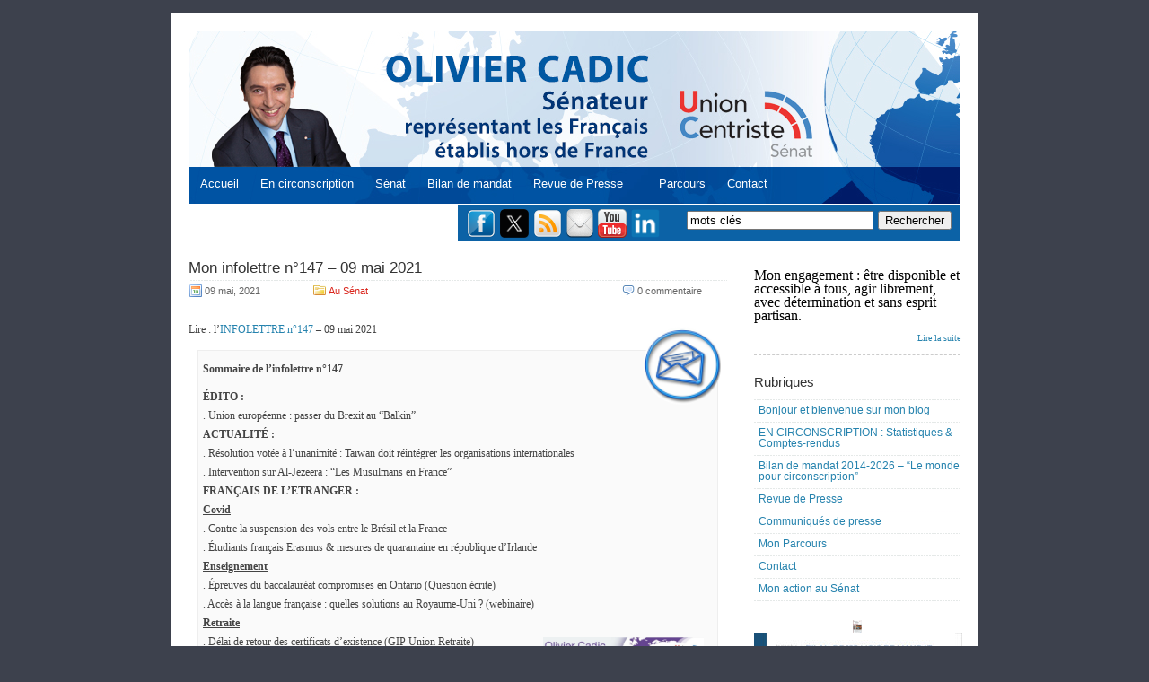

--- FILE ---
content_type: text/html; charset=UTF-8
request_url: https://www.oliviercadic.com/tag/al-jezeera/
body_size: 17911
content:
	<!DOCTYPE html PUBLIC "-//W3C//DTD XHTML 1.0 Transitional//EN" "http://www.w3.org/TR/xhtml1/DTD/xhtml1-transitional.dtd">



	<html xmlns="http://www.w3.org/1999/xhtml" lang="fr-FR">







	<head profile="http://gmpg.org/xfn/11">



	<meta http-equiv="Content-Type" content="text/html; charset=UTF-8" />



	<title></title>



	<link rel="alternate" type="application/rss+xml" title=" RSS Feed" href="https://www.oliviercadic.com/feed/" />



	<link rel="pingback" href="https://www.oliviercadic.com/xmlrpc.php" />



	<meta name='robots' content='max-image-preview:large' />
<link rel="alternate" type="application/rss+xml" title=" &raquo; Flux de l’étiquette Al-Jezeera" href="https://www.oliviercadic.com/tag/al-jezeera/feed/" />
<style id='wp-img-auto-sizes-contain-inline-css' type='text/css'>
img:is([sizes=auto i],[sizes^="auto," i]){contain-intrinsic-size:3000px 1500px}
/*# sourceURL=wp-img-auto-sizes-contain-inline-css */
</style>
<link rel='stylesheet' id='font-awesome-5-all-css' href='https://www.oliviercadic.com/wp-content/plugins/elementor/assets/lib/font-awesome/css/all.min.css?ver=3.34.2' type='text/css' media='all' />
<link rel='stylesheet' id='font-awesome-4-shim-css' href='https://www.oliviercadic.com/wp-content/plugins/elementor/assets/lib/font-awesome/css/v4-shims.min.css?ver=3.34.2' type='text/css' media='all' />
<link rel='stylesheet' id='hfe-widgets-style-css' href='https://www.oliviercadic.com/wp-content/plugins/header-footer-elementor/inc/widgets-css/frontend.css?ver=2.8.2' type='text/css' media='all' />
<link rel='stylesheet' id='jkit-elements-main-css' href='https://www.oliviercadic.com/wp-content/plugins/jeg-elementor-kit/assets/css/elements/main.css?ver=3.0.2' type='text/css' media='all' />
<style id='wp-emoji-styles-inline-css' type='text/css'>

	img.wp-smiley, img.emoji {
		display: inline !important;
		border: none !important;
		box-shadow: none !important;
		height: 1em !important;
		width: 1em !important;
		margin: 0 0.07em !important;
		vertical-align: -0.1em !important;
		background: none !important;
		padding: 0 !important;
	}
/*# sourceURL=wp-emoji-styles-inline-css */
</style>
<link rel='stylesheet' id='wp-block-library-css' href='https://www.oliviercadic.com/wp-includes/css/dist/block-library/style.min.css?ver=1b8620a42a18e1da6f8e915bc6498c61' type='text/css' media='all' />
<style id='classic-theme-styles-inline-css' type='text/css'>
/*! This file is auto-generated */
.wp-block-button__link{color:#fff;background-color:#32373c;border-radius:9999px;box-shadow:none;text-decoration:none;padding:calc(.667em + 2px) calc(1.333em + 2px);font-size:1.125em}.wp-block-file__button{background:#32373c;color:#fff;text-decoration:none}
/*# sourceURL=/wp-includes/css/classic-themes.min.css */
</style>
<style id='global-styles-inline-css' type='text/css'>
:root{--wp--preset--aspect-ratio--square: 1;--wp--preset--aspect-ratio--4-3: 4/3;--wp--preset--aspect-ratio--3-4: 3/4;--wp--preset--aspect-ratio--3-2: 3/2;--wp--preset--aspect-ratio--2-3: 2/3;--wp--preset--aspect-ratio--16-9: 16/9;--wp--preset--aspect-ratio--9-16: 9/16;--wp--preset--color--black: #000000;--wp--preset--color--cyan-bluish-gray: #abb8c3;--wp--preset--color--white: #ffffff;--wp--preset--color--pale-pink: #f78da7;--wp--preset--color--vivid-red: #cf2e2e;--wp--preset--color--luminous-vivid-orange: #ff6900;--wp--preset--color--luminous-vivid-amber: #fcb900;--wp--preset--color--light-green-cyan: #7bdcb5;--wp--preset--color--vivid-green-cyan: #00d084;--wp--preset--color--pale-cyan-blue: #8ed1fc;--wp--preset--color--vivid-cyan-blue: #0693e3;--wp--preset--color--vivid-purple: #9b51e0;--wp--preset--gradient--vivid-cyan-blue-to-vivid-purple: linear-gradient(135deg,rgb(6,147,227) 0%,rgb(155,81,224) 100%);--wp--preset--gradient--light-green-cyan-to-vivid-green-cyan: linear-gradient(135deg,rgb(122,220,180) 0%,rgb(0,208,130) 100%);--wp--preset--gradient--luminous-vivid-amber-to-luminous-vivid-orange: linear-gradient(135deg,rgb(252,185,0) 0%,rgb(255,105,0) 100%);--wp--preset--gradient--luminous-vivid-orange-to-vivid-red: linear-gradient(135deg,rgb(255,105,0) 0%,rgb(207,46,46) 100%);--wp--preset--gradient--very-light-gray-to-cyan-bluish-gray: linear-gradient(135deg,rgb(238,238,238) 0%,rgb(169,184,195) 100%);--wp--preset--gradient--cool-to-warm-spectrum: linear-gradient(135deg,rgb(74,234,220) 0%,rgb(151,120,209) 20%,rgb(207,42,186) 40%,rgb(238,44,130) 60%,rgb(251,105,98) 80%,rgb(254,248,76) 100%);--wp--preset--gradient--blush-light-purple: linear-gradient(135deg,rgb(255,206,236) 0%,rgb(152,150,240) 100%);--wp--preset--gradient--blush-bordeaux: linear-gradient(135deg,rgb(254,205,165) 0%,rgb(254,45,45) 50%,rgb(107,0,62) 100%);--wp--preset--gradient--luminous-dusk: linear-gradient(135deg,rgb(255,203,112) 0%,rgb(199,81,192) 50%,rgb(65,88,208) 100%);--wp--preset--gradient--pale-ocean: linear-gradient(135deg,rgb(255,245,203) 0%,rgb(182,227,212) 50%,rgb(51,167,181) 100%);--wp--preset--gradient--electric-grass: linear-gradient(135deg,rgb(202,248,128) 0%,rgb(113,206,126) 100%);--wp--preset--gradient--midnight: linear-gradient(135deg,rgb(2,3,129) 0%,rgb(40,116,252) 100%);--wp--preset--font-size--small: 13px;--wp--preset--font-size--medium: 20px;--wp--preset--font-size--large: 36px;--wp--preset--font-size--x-large: 42px;--wp--preset--spacing--20: 0.44rem;--wp--preset--spacing--30: 0.67rem;--wp--preset--spacing--40: 1rem;--wp--preset--spacing--50: 1.5rem;--wp--preset--spacing--60: 2.25rem;--wp--preset--spacing--70: 3.38rem;--wp--preset--spacing--80: 5.06rem;--wp--preset--shadow--natural: 6px 6px 9px rgba(0, 0, 0, 0.2);--wp--preset--shadow--deep: 12px 12px 50px rgba(0, 0, 0, 0.4);--wp--preset--shadow--sharp: 6px 6px 0px rgba(0, 0, 0, 0.2);--wp--preset--shadow--outlined: 6px 6px 0px -3px rgb(255, 255, 255), 6px 6px rgb(0, 0, 0);--wp--preset--shadow--crisp: 6px 6px 0px rgb(0, 0, 0);}:where(.is-layout-flex){gap: 0.5em;}:where(.is-layout-grid){gap: 0.5em;}body .is-layout-flex{display: flex;}.is-layout-flex{flex-wrap: wrap;align-items: center;}.is-layout-flex > :is(*, div){margin: 0;}body .is-layout-grid{display: grid;}.is-layout-grid > :is(*, div){margin: 0;}:where(.wp-block-columns.is-layout-flex){gap: 2em;}:where(.wp-block-columns.is-layout-grid){gap: 2em;}:where(.wp-block-post-template.is-layout-flex){gap: 1.25em;}:where(.wp-block-post-template.is-layout-grid){gap: 1.25em;}.has-black-color{color: var(--wp--preset--color--black) !important;}.has-cyan-bluish-gray-color{color: var(--wp--preset--color--cyan-bluish-gray) !important;}.has-white-color{color: var(--wp--preset--color--white) !important;}.has-pale-pink-color{color: var(--wp--preset--color--pale-pink) !important;}.has-vivid-red-color{color: var(--wp--preset--color--vivid-red) !important;}.has-luminous-vivid-orange-color{color: var(--wp--preset--color--luminous-vivid-orange) !important;}.has-luminous-vivid-amber-color{color: var(--wp--preset--color--luminous-vivid-amber) !important;}.has-light-green-cyan-color{color: var(--wp--preset--color--light-green-cyan) !important;}.has-vivid-green-cyan-color{color: var(--wp--preset--color--vivid-green-cyan) !important;}.has-pale-cyan-blue-color{color: var(--wp--preset--color--pale-cyan-blue) !important;}.has-vivid-cyan-blue-color{color: var(--wp--preset--color--vivid-cyan-blue) !important;}.has-vivid-purple-color{color: var(--wp--preset--color--vivid-purple) !important;}.has-black-background-color{background-color: var(--wp--preset--color--black) !important;}.has-cyan-bluish-gray-background-color{background-color: var(--wp--preset--color--cyan-bluish-gray) !important;}.has-white-background-color{background-color: var(--wp--preset--color--white) !important;}.has-pale-pink-background-color{background-color: var(--wp--preset--color--pale-pink) !important;}.has-vivid-red-background-color{background-color: var(--wp--preset--color--vivid-red) !important;}.has-luminous-vivid-orange-background-color{background-color: var(--wp--preset--color--luminous-vivid-orange) !important;}.has-luminous-vivid-amber-background-color{background-color: var(--wp--preset--color--luminous-vivid-amber) !important;}.has-light-green-cyan-background-color{background-color: var(--wp--preset--color--light-green-cyan) !important;}.has-vivid-green-cyan-background-color{background-color: var(--wp--preset--color--vivid-green-cyan) !important;}.has-pale-cyan-blue-background-color{background-color: var(--wp--preset--color--pale-cyan-blue) !important;}.has-vivid-cyan-blue-background-color{background-color: var(--wp--preset--color--vivid-cyan-blue) !important;}.has-vivid-purple-background-color{background-color: var(--wp--preset--color--vivid-purple) !important;}.has-black-border-color{border-color: var(--wp--preset--color--black) !important;}.has-cyan-bluish-gray-border-color{border-color: var(--wp--preset--color--cyan-bluish-gray) !important;}.has-white-border-color{border-color: var(--wp--preset--color--white) !important;}.has-pale-pink-border-color{border-color: var(--wp--preset--color--pale-pink) !important;}.has-vivid-red-border-color{border-color: var(--wp--preset--color--vivid-red) !important;}.has-luminous-vivid-orange-border-color{border-color: var(--wp--preset--color--luminous-vivid-orange) !important;}.has-luminous-vivid-amber-border-color{border-color: var(--wp--preset--color--luminous-vivid-amber) !important;}.has-light-green-cyan-border-color{border-color: var(--wp--preset--color--light-green-cyan) !important;}.has-vivid-green-cyan-border-color{border-color: var(--wp--preset--color--vivid-green-cyan) !important;}.has-pale-cyan-blue-border-color{border-color: var(--wp--preset--color--pale-cyan-blue) !important;}.has-vivid-cyan-blue-border-color{border-color: var(--wp--preset--color--vivid-cyan-blue) !important;}.has-vivid-purple-border-color{border-color: var(--wp--preset--color--vivid-purple) !important;}.has-vivid-cyan-blue-to-vivid-purple-gradient-background{background: var(--wp--preset--gradient--vivid-cyan-blue-to-vivid-purple) !important;}.has-light-green-cyan-to-vivid-green-cyan-gradient-background{background: var(--wp--preset--gradient--light-green-cyan-to-vivid-green-cyan) !important;}.has-luminous-vivid-amber-to-luminous-vivid-orange-gradient-background{background: var(--wp--preset--gradient--luminous-vivid-amber-to-luminous-vivid-orange) !important;}.has-luminous-vivid-orange-to-vivid-red-gradient-background{background: var(--wp--preset--gradient--luminous-vivid-orange-to-vivid-red) !important;}.has-very-light-gray-to-cyan-bluish-gray-gradient-background{background: var(--wp--preset--gradient--very-light-gray-to-cyan-bluish-gray) !important;}.has-cool-to-warm-spectrum-gradient-background{background: var(--wp--preset--gradient--cool-to-warm-spectrum) !important;}.has-blush-light-purple-gradient-background{background: var(--wp--preset--gradient--blush-light-purple) !important;}.has-blush-bordeaux-gradient-background{background: var(--wp--preset--gradient--blush-bordeaux) !important;}.has-luminous-dusk-gradient-background{background: var(--wp--preset--gradient--luminous-dusk) !important;}.has-pale-ocean-gradient-background{background: var(--wp--preset--gradient--pale-ocean) !important;}.has-electric-grass-gradient-background{background: var(--wp--preset--gradient--electric-grass) !important;}.has-midnight-gradient-background{background: var(--wp--preset--gradient--midnight) !important;}.has-small-font-size{font-size: var(--wp--preset--font-size--small) !important;}.has-medium-font-size{font-size: var(--wp--preset--font-size--medium) !important;}.has-large-font-size{font-size: var(--wp--preset--font-size--large) !important;}.has-x-large-font-size{font-size: var(--wp--preset--font-size--x-large) !important;}
:where(.wp-block-post-template.is-layout-flex){gap: 1.25em;}:where(.wp-block-post-template.is-layout-grid){gap: 1.25em;}
:where(.wp-block-term-template.is-layout-flex){gap: 1.25em;}:where(.wp-block-term-template.is-layout-grid){gap: 1.25em;}
:where(.wp-block-columns.is-layout-flex){gap: 2em;}:where(.wp-block-columns.is-layout-grid){gap: 2em;}
:root :where(.wp-block-pullquote){font-size: 1.5em;line-height: 1.6;}
/*# sourceURL=global-styles-inline-css */
</style>
<link rel='stylesheet' id='contact-form-7-css' href='https://www.oliviercadic.com/wp-content/plugins/contact-form-7/includes/css/styles.css?ver=6.1.4' type='text/css' media='all' />
<link rel='stylesheet' id='hfe-style-css' href='https://www.oliviercadic.com/wp-content/plugins/header-footer-elementor/assets/css/header-footer-elementor.css?ver=2.8.2' type='text/css' media='all' />
<link rel='stylesheet' id='elementor-icons-css' href='https://www.oliviercadic.com/wp-content/plugins/elementor/assets/lib/eicons/css/elementor-icons.min.css?ver=5.46.0' type='text/css' media='all' />
<link rel='stylesheet' id='elementor-frontend-css' href='https://www.oliviercadic.com/wp-content/plugins/elementor/assets/css/frontend.min.css?ver=3.34.2' type='text/css' media='all' />
<link rel='stylesheet' id='elementor-post-34963-css' href='https://www.oliviercadic.com/wp-content/uploads/elementor/css/post-34963.css?ver=1769169721' type='text/css' media='all' />
<link rel='stylesheet' id='eihe-front-style-css' href='https://www.oliviercadic.com/wp-content/plugins/image-hover-effects-addon-for-elementor/assets/style.min.css?ver=1.4.4' type='text/css' media='all' />
<link rel='stylesheet' id='she-header-style-css' href='https://www.oliviercadic.com/wp-content/plugins/sticky-header-effects-for-elementor/assets/css/she-header-style.css?ver=2.1.6' type='text/css' media='all' />
<link rel='stylesheet' id='cute-alert-css' href='https://www.oliviercadic.com/wp-content/plugins/metform/public/assets/lib/cute-alert/style.css?ver=4.1.2' type='text/css' media='all' />
<link rel='stylesheet' id='text-editor-style-css' href='https://www.oliviercadic.com/wp-content/plugins/metform/public/assets/css/text-editor.css?ver=4.1.2' type='text/css' media='all' />
<link rel='stylesheet' id='tablepress-default-css' href='https://www.oliviercadic.com/wp-content/plugins/tablepress/css/build/default.css?ver=3.2.6' type='text/css' media='all' />
<link rel='stylesheet' id='hfe-elementor-icons-css' href='https://www.oliviercadic.com/wp-content/plugins/elementor/assets/lib/eicons/css/elementor-icons.min.css?ver=5.34.0' type='text/css' media='all' />
<link rel='stylesheet' id='hfe-icons-list-css' href='https://www.oliviercadic.com/wp-content/plugins/elementor/assets/css/widget-icon-list.min.css?ver=3.24.3' type='text/css' media='all' />
<link rel='stylesheet' id='hfe-social-icons-css' href='https://www.oliviercadic.com/wp-content/plugins/elementor/assets/css/widget-social-icons.min.css?ver=3.24.0' type='text/css' media='all' />
<link rel='stylesheet' id='hfe-social-share-icons-brands-css' href='https://www.oliviercadic.com/wp-content/plugins/elementor/assets/lib/font-awesome/css/brands.css?ver=5.15.3' type='text/css' media='all' />
<link rel='stylesheet' id='hfe-social-share-icons-fontawesome-css' href='https://www.oliviercadic.com/wp-content/plugins/elementor/assets/lib/font-awesome/css/fontawesome.css?ver=5.15.3' type='text/css' media='all' />
<link rel='stylesheet' id='hfe-nav-menu-icons-css' href='https://www.oliviercadic.com/wp-content/plugins/elementor/assets/lib/font-awesome/css/solid.css?ver=5.15.3' type='text/css' media='all' />
<link rel='stylesheet' id='ekit-widget-styles-css' href='https://www.oliviercadic.com/wp-content/plugins/elementskit-lite/widgets/init/assets/css/widget-styles.css?ver=3.7.8' type='text/css' media='all' />
<link rel='stylesheet' id='ekit-responsive-css' href='https://www.oliviercadic.com/wp-content/plugins/elementskit-lite/widgets/init/assets/css/responsive.css?ver=3.7.8' type='text/css' media='all' />
<link rel='stylesheet' id='elementor-gf-local-roboto-css' href='https://www.oliviercadic.com/wp-content/uploads/elementor/google-fonts/css/roboto.css?ver=1742235442' type='text/css' media='all' />
<link rel='stylesheet' id='elementor-gf-local-robotoslab-css' href='https://www.oliviercadic.com/wp-content/uploads/elementor/google-fonts/css/robotoslab.css?ver=1742235444' type='text/css' media='all' />
<!--n2css--><!--n2js--><script type="text/javascript" src="https://www.oliviercadic.com/wp-content/plugins/elementor/assets/lib/font-awesome/js/v4-shims.min.js?ver=3.34.2" id="font-awesome-4-shim-js"></script>
<script type="text/javascript" src="https://www.oliviercadic.com/wp-includes/js/jquery/jquery.min.js?ver=3.7.1" id="jquery-core-js"></script>
<script type="text/javascript" src="https://www.oliviercadic.com/wp-includes/js/jquery/jquery-migrate.min.js?ver=3.4.1" id="jquery-migrate-js"></script>
<script type="text/javascript" id="jquery-js-after">
/* <![CDATA[ */
!function($){"use strict";$(document).ready(function(){$(this).scrollTop()>100&&$(".hfe-scroll-to-top-wrap").removeClass("hfe-scroll-to-top-hide"),$(window).scroll(function(){$(this).scrollTop()<100?$(".hfe-scroll-to-top-wrap").fadeOut(300):$(".hfe-scroll-to-top-wrap").fadeIn(300)}),$(".hfe-scroll-to-top-wrap").on("click",function(){$("html, body").animate({scrollTop:0},300);return!1})})}(jQuery);
!function($){'use strict';$(document).ready(function(){var bar=$('.hfe-reading-progress-bar');if(!bar.length)return;$(window).on('scroll',function(){var s=$(window).scrollTop(),d=$(document).height()-$(window).height(),p=d? s/d*100:0;bar.css('width',p+'%')});});}(jQuery);
//# sourceURL=jquery-js-after
/* ]]> */
</script>
<script type="text/javascript" src="https://www.oliviercadic.com/wp-content/plugins/sticky-menu-or-anything-on-scroll/assets/js/jq-sticky-anything.min.js?ver=2.1.1" id="stickyAnythingLib-js"></script>
<script type="text/javascript" src="https://www.oliviercadic.com/wp-content/plugins/sticky-header-effects-for-elementor/assets/js/she-header.js?ver=2.1.6" id="she-header-js"></script>
<link rel="https://api.w.org/" href="https://www.oliviercadic.com/wp-json/" /><link rel="alternate" title="JSON" type="application/json" href="https://www.oliviercadic.com/wp-json/wp/v2/tags/2864" /><link rel="EditURI" type="application/rsd+xml" title="RSD" href="https://www.oliviercadic.com/xmlrpc.php?rsd" />

<meta name="generator" content="Elementor 3.34.2; features: additional_custom_breakpoints; settings: css_print_method-external, google_font-enabled, font_display-auto">
			<style>
				.e-con.e-parent:nth-of-type(n+4):not(.e-lazyloaded):not(.e-no-lazyload),
				.e-con.e-parent:nth-of-type(n+4):not(.e-lazyloaded):not(.e-no-lazyload) * {
					background-image: none !important;
				}
				@media screen and (max-height: 1024px) {
					.e-con.e-parent:nth-of-type(n+3):not(.e-lazyloaded):not(.e-no-lazyload),
					.e-con.e-parent:nth-of-type(n+3):not(.e-lazyloaded):not(.e-no-lazyload) * {
						background-image: none !important;
					}
				}
				@media screen and (max-height: 640px) {
					.e-con.e-parent:nth-of-type(n+2):not(.e-lazyloaded):not(.e-no-lazyload),
					.e-con.e-parent:nth-of-type(n+2):not(.e-lazyloaded):not(.e-no-lazyload) * {
						background-image: none !important;
					}
				}
			</style>
			<link rel="icon" href="https://www.oliviercadic.com/wp-content/uploads/2023/01/cropped-globe-32x32.png" sizes="32x32" />
<link rel="icon" href="https://www.oliviercadic.com/wp-content/uploads/2023/01/cropped-globe-192x192.png" sizes="192x192" />
<link rel="apple-touch-icon" href="https://www.oliviercadic.com/wp-content/uploads/2023/01/cropped-globe-180x180.png" />
<meta name="msapplication-TileImage" content="https://www.oliviercadic.com/wp-content/uploads/2023/01/cropped-globe-270x270.png" />
		<style type="text/css" id="wp-custom-css">
			.site-title{
	display: none;
	}
.site-description{
	display: none;
	}		</style>
		


	<style type="text/css">



		@import url('https://www.oliviercadic.com/wp-content/themes/oliviercadic/menus.css');



		@import url('https://www.oliviercadic.com/wp-content/themes/oliviercadic/layout.css');



		@import url('https://www.oliviercadic.com/wp-content/themes/oliviercadic/post.css');



		@import url('https://www.oliviercadic.com/wp-content/themes/oliviercadic/comments.css');



		@import url('https://www.oliviercadic.com/wp-content/themes/oliviercadic/style.css');



	</style>



	<style type="text/css" media="print">



		@import url('https://www.oliviercadic.com/wp-content/themes/oliviercadic/print.css');



	</style>





   <script type="text/javascript">
    var addthis_config = {"data_track_clickback":true};
</script>
<script type="text/javascript" src="http://s7.addthis.com/js/250/addthis_widget.js#pubid=ra-4def2c0159d35ccc"></script>
<script>
  (function(i,s,o,g,r,a,m){i['GoogleAnalyticsObject']=r;i[r]=i[r]||function(){
  (i[r].q=i[r].q||[]).push(arguments)},i[r].l=1*new Date();a=s.createElement(o),
  m=s.getElementsByTagName(o)[0];a.async=1;a.src=g;m.parentNode.insertBefore(a,m)
  })(window,document,'script','//www.google-analytics.com/analytics.js','ga');

  ga('create', 'UA-12326978-1', 'auto');
  ga('send', 'pageview');

</script>

	</head>







	<body>
		<div id="toplevel-navigation">
			<!-- div id="toplevel-nav">
				<ul>
					<li><a href="https://dev3.oliviercadic.com/">Accueil</a></li>
					<li class="page_item page-item-16972"><a href="https://www.oliviercadic.com/colloque-hydro-diplomatie-videos/">Colloque Hydro-diplomatie : vidéos</a></li>
<li class="page_item page-item-37975"><a href="https://www.oliviercadic.com/inscription-conference-2901/">#37975 (pas de titre)</a></li>
<li class="page_item page-item-36895"><a href="https://www.oliviercadic.com/au-senat/">Au Sénat</a></li>
<li class="page_item page-item-36300"><a href="https://www.oliviercadic.com/les-independants/">Les Indépendants</a></li>
<li class="page_item page-item-35432"><a href="https://www.oliviercadic.com/avis-newsletter/">avis-newsletter</a></li>
<li class="page_item page-item-35300"><a href="https://www.oliviercadic.com/hebdo/">L&#8217;hebdo des Indépendants</a></li>
<li class="page_item page-item-35219 current_page_parent"><a href="https://www.oliviercadic.com/archives-des-posts/">Archives</a></li>
<li class="page_item page-item-34914"><a href="https://www.oliviercadic.com/">Accueil</a></li>
<li class="page_item page-item-13869"><a href="https://www.oliviercadic.com/hebdolettre-dolivier-cadic/">Les infolettres d&#8217;Olivier Cadic</a></li>
<li class="page_item page-item-11936"><a href="https://www.oliviercadic.com/communiques-de-presse/">Communiqués de presse</a></li>
<li class="page_item page-item-31962"><a href="https://www.oliviercadic.com/un-monde-de-projets/">Bilan de mandat 2014-2021 &#8211; &#8220;Le monde pour circonscription&#8221;</a></li>
<li class="page_item page-item-31187"><a href="https://www.oliviercadic.com/liens-utiles-luxembourg/">Liens utiles Luxembourg</a></li>
<li class="page_item page-item-21232"><a href="https://www.oliviercadic.com/en-circonscription-statistiques-comptes-rendus/">EN CIRCONSCRIPTION : Statistiques &#038; Comptes-rendus</a></li>
<li class="page_item page-item-20487"><a href="https://www.oliviercadic.com/mes-31-defis/">Brouillon</a></li>
<li class="page_item page-item-18173"><a href="https://www.oliviercadic.com/le-royaume-uni-a-lhonneur-au-senat-1er-semestre-2016/">Le Royaume-Uni à l&#8217;honneur au Sénat (1er semestre 2016)</a></li>
<li class="page_item page-item-18166"><a href="https://www.oliviercadic.com/1ere-edition-de-la-journee-des-entreprises-au-senat-echanges-avec-les-entrepreneurs-francais-installes-a-londres/">1ère édition de la Journée des entreprises au Sénat : échanges avec les entrepreneurs français installés à Londres</a></li>
<li class="page_item page-item-18152"><a href="https://www.oliviercadic.com/audition-a-lafe-quel-avenir-pour-lenseignement-francais-a-letranger-15-mars/">Audition à l&#8217;AFE : Quel avenir pour l&#8217;enseignement français à l&#8217;étranger (15 mars)</a></li>
<li class="page_item page-item-18136"><a href="https://www.oliviercadic.com/francais-de-letranger-1er-semestre-2016/">Français de l&#8217;étranger (1er semestre 2016)</a></li>
<li class="page_item page-item-18127"><a href="https://www.oliviercadic.com/royaume-uni-au-senat-1er-semestre-2016/">Royaume-Uni au Sénat (1er semestre 2016)</a></li>
<li class="page_item page-item-16977"><a href="https://www.oliviercadic.com/colloque-hydro-diplomatie-programme/">Colloque Hydro-diplomatie : programme</a></li>
<li class="page_item page-item-202"><a href="https://www.oliviercadic.com/liens-utiles-royaume-uni/">Liens utiles Royaume-Uni</a></li>
<li class="page_item page-item-4"><a href="https://www.oliviercadic.com/revue-de-presse/">Revue de Presse</a></li>
<li class="page_item page-item-6"><a href="https://www.oliviercadic.com/parcours/">Mon Parcours</a></li>
<li class="page_item page-item-7"><a href="https://www.oliviercadic.com/me-contacter/">Contact</a></li>
				</ul>
				<div class="clear"></div>
			</div -->
			
			<div class="clear"></div>
		</div>
		<div id="main-wrapper">
			<div id="header-wrapper">
				<!-- div id="title"><a href="https://www.oliviercadic.com" title="Accueil Blog Olivier Cadic"></a></div>
				<div id="description"></div>
				<div id="description2">pour le Royaume-Uni</div>
				<div class="clear"></div -->
				<!-- img src="http://www.oliviercadic.com/wp-content/uploads/2014/04/bandeau-olivier-cadic.png" width="700" -->


<div style="position: relative;margin:0 0px;padding:10px 0px 10px 0px ;border: 0px;background:none;top: 132px;left:-20px">&nbsp;&nbsp;&nbsp;&nbsp;&nbsp;
		<a href="http://www.oliviercadic.com/" style="font-size:1em;text-decoration:none;color:#fff;">Accueil</a>&nbsp;&nbsp;&nbsp;&nbsp;&nbsp;
 <a href="http://www.oliviercadic.com/en-circonscription-statistiques-comptes-rendus" style="font-size:1em;text-decoration:none;color:#fff;">En circonscription</a>&nbsp;&nbsp;&nbsp;&nbsp;&nbsp;
<a href="http://www.senat.fr/senateur/cadic_olivier14255u.html" target="_blank" style="font-size:1em;text-decoration:none;color:#fff;">Sénat</a>&nbsp;&nbsp;&nbsp;&nbsp;&nbsp;
	<a href="http://www.oliviercadic.com/un-monde-de-projets/" style="font-size:1em;text-decoration:none;color:#fff;">Bilan de mandat</a>&nbsp;&nbsp;&nbsp;&nbsp;&nbsp;
		<a href="http://www.oliviercadic.com/revue-de-presse/" style="font-size:1em;text-decoration:none;color:#fff;">Revue de Presse</a>&nbsp;&nbsp;&nbsp;&nbsp;&nbsp;&nbsp;&nbsp;&nbsp;&nbsp;
		<a href="http://www.oliviercadic.com/parcours/" style="font-size:1em;text-decoration:none;color:#fff;">Parcours</a>&nbsp;&nbsp;&nbsp;&nbsp;&nbsp;
		<a href="http://www.oliviercadic.com/me-contacter/" style="font-size:1em;text-decoration:none;color:#fff;">Contact</a>&nbsp;&nbsp;&nbsp;&nbsp;&nbsp;
		
		
		
		
	</div>

			</div>
			<div id="actures" style="background-color:#0C62A6;border-top:2px solid #fff;float:right;width:560px;height:40px">
                     <div  id="actures1" style="margin-left:10px;width:540px;height: 40px;margin: 4px 10px;">     
						<a style="padding-top:10px" href="https://www.facebook.com/cadicolivier">
						<img src="http://www.oliviercadic.com/wp-content/uploads/2011/08/facebook.png" align="middle" style="float: left;margin-right:5px;width:32px;height:32px" /></a>
<a style="padding-top:10px" href="http://www.twitter.com/oliviercadic">
						<img src="https://www.oliviercadic.com/wp-content/uploads/2024/11/logo-twt.png" align="middle" style="float: left;margin-right:5px;width:32px;height:32px" /></a>
						<a style="padding-top:10px" href="http://feeds.feedburner.com/OlivierCadic">
						<img src="http://www.oliviercadic.com/wp-content/uploads/2011/08/rss.png" align="middle" style="float: left;margin-right:5px;width:32px;height:32px" /></a>&nbsp;&nbsp;&nbsp;&nbsp;
						<a style="padding-top:10px" href="http://feedburner.google.com/fb/a/mailverify?uri=OlivierCadic">
						<img src="http://www.oliviercadic.com/wp-content/uploads/2011/08/mail.png" align="middle" style="float: left;margin-right:5px;width:30px;height:32px" /></a>
 <A style="PADDING-TOP: 10px" target="_blank" href="https://www.youtube.com/channel/UCOSPcmUzuP3AJx6rBI-nsbw"><IMG  border="0"  align="middle" style="float: left;margin-right:5px;width:32px;height:32px" src="http://www.oliviercadic.com/infolettres/youtube.png" width="32" height="32"></a>
	  <A style="PADDING-TOP: 10px" target="_blank" href="https://www.linkedin.com/in/olivier-cadic-6941562a/"><IMG  border="0"  align="middle" style="float: left;margin-right:5px;width:32px;height:32px" src="https://www.oliviercadic.com/wp-content/uploads/2024/11/LinkedIn.png" width="32" height="32"></A>	
        				<form id="search" action="https://www.oliviercadic.com" method="get" style="width:300px;float:right;margin:2px 0px 2px 0">        			
							<input name="s" id="s" type="text" value="mots cl&eacute;s" onfocus="this.value='';" style="width:200px;color:#000;font-size:1em;" />
							<input type="submit" value="Rechercher"  style="color:#000;font-size:1em;float:right" />
        				</form>
						<div class="clear"></div>
					</div>
            	</div> 





        <div id="content">
        	<div id="post-wrapper">
				
            	                
                	            	<div class="posts">
        			<h2><a href="https://www.oliviercadic.com/au-senat/mon-infolettre-n147-09-mai-2021/">Mon infolettre n°147 – 09 mai 2021</a></h2>
                    	<div class="post-meta">
                        	<div class="post-date">
                        		09 mai, 2021                        	</div>
                        	<div class="post-category">
                            	
								<a href="https://www.oliviercadic.com/category/au-senat/" rel="category tag">Au Sénat</a>                                
                                <div class="clear"></div>
                            </div>
                            
                            
                            <div class="post-comment">
                            	<a href="https://www.oliviercadic.com/au-senat/mon-infolettre-n147-09-mai-2021/#respond">0 commentaire</a>                            </div>
                            <div class="clear"></div>
                           
                        </div>
				
						
	

                    	
                        <div class="post-content">
                        	                            		<p><font style="font-size:12px;font-family:verdana">Lire : l’<a href="https://bit.ly/3eyJNiO" target="_blank" rel="noopener">INFOLETTRE n°147</a> – 09 mai 2021<a href="http://www.oliviercadic.com/wp-content/uploads/2014/11/Logo-HebdoLettre-bleu-Rond75.png"></a><a href="https://bit.ly/3eyJNiO" target="_blank" rel="noopener"><img decoding="async" class="alignright wp-image-11971" src="http://www.oliviercadic.com/wp-content/uploads/2014/11/Logo-HebdoLettre-bleu-Rond75.png" alt="Logo HebdoLettre bleu - Rond75" width="91" height="91"></a></font></p>
<p><font style="font-size:12px;font-family:verdana"></font></p>
<p><font style="font-size:12px;font-family:verdana"></p>
<blockquote><p><span style="font-size: 12px; font-family: verdana;"><strong>Sommaire de l&#8217;infolettre n°147</strong></span></p>
<p><strong>ÉDITO :</strong><br />
. Union européenne : passer du Brexit au &#8220;Balkin&#8221;<br />
<strong>ACTUALITÉ :</strong><br />
. Résolution votée à l&#8217;unanimité : Taïwan doit réintégrer les organisations internationales<br />
. Intervention sur Al-Jezeera : &#8220;Les Musulmans en France&#8221;<br />
<strong>FRANÇAIS DE L’ETRANGER :</strong><br />
<strong><u>Covid</u></strong><br />
. Contre la suspension des vols entre le Brésil et la France<br />
. Étudiants français Erasmus &amp; mesures de quarantaine en république d’Irlande<br />
<strong><u>Enseignement</u></strong><br />
. Épreuves du baccalauréat compromises en Ontario (Question écrite)<br />
. Accès à la langue française : quelles solutions au Royaume-Uni ? (webinaire)<br />
<strong><u>Retraite</u></strong><br />
. Délai de retour des certificats d’existence (GIP Union Retraite) <a href="https://bit.ly/3eyJNiO" target="_blank" rel="noopener noreferrer"><img decoding="async" class="alignright wp-image-15105" src="http://www.oliviercadic.com/wp-content/uploads/2021/05/Visuel-HL147.jpg" alt="Visuel HL125" width="179" height="230"></a><br />
<strong><u>Services</u></strong><br />
. Expat Pro, un nouveau site pour les experts et les expats<br />
<strong>DEV. ÉCONOMIQUE :</strong><br />
. CETA : un accord qui concrétise l’amitié entre l’Europe et le Canada<br />
. Le traité CETA vu de l’Ouest canadien, par Pierre Touzel, CFE Vancouver<br />
. PJL Aide au développement : audition du ministre des Affaires étrangères J-Y Le Drian<br />
<strong>DIPLOMATIE PARLEMENTAIRE :</strong><br />
. Arabie Saoudite : audition de Ludovic Pouille, ambassadeur de France<br />
. États-Unis : Biden président. Et maintenant ? (table ronde)<br />
. Irlande : audition de Vincent Guérend, ambassadeur de France<br />
. Liban : audition d’Anne Grillo, ambassadrice de France<br />
. Maroc : échanges avec Abdessamad Kayouh, VP de la Chambre des Conseillers<br />
. Monténégro : audition de Đorđe Radulović, ministre des Affaires étrangères</p>
<p><a href="https://bit.ly/3eyJNiO" target="_blank" rel="noopener"> Découvrir l&#8217;InfoLettre n°147</a></p></blockquote>
<p></font><font style="font-size:12px;font-family:verdana"></font><font style="font-size:12px;font-family:verdana"> </font></p>
                                    
                                                        
                 		 </div>
                        <div class="clear"></div>
                        <div id="addthisbas"  align="center" style="margin:10px 10px 10px 0;text-align:center">
           	              



<!-- AddThis Button BEGIN -->
<div class="addthis_toolbox addthis_default_style addthis_16x16_style" 
           addthis:url="https://www.oliviercadic.com/au-senat/mon-infolettre-n147-09-mai-2021/"
      	   addthis:title="Mon infolettre n°147 – 09 mai 2021"
      	   addthis:description="Mon infolettre n°147 – 09 mai 2021">
<a class="addthis_button_print"></a>
<a class="addthis_button_email"></a>
<a class="addthis_button_facebook"></a>
<a class="addthis_button_twitter"></a>
<a class="addthis_button_google"></a>
<a class="addthis_button_compact"></a>
<a class="addthis_counter addthis_bubble_style"></a>
</div>

<!-- AddThis Button END -->





   		         </div>
                        
        		</div>
                            	<div class="posts">
        			<h2><a href="https://www.oliviercadic.com/au-senat/intervention-sur-al-jezeera-les-musulmans-en-france-video-originale-version-audio-en-francais-50m/">Intervention sur Al-Jezeera &#8211; &#8220;Les Musulmans en France&#8221; &#8211; Vidéo originale &#038; version audio en français (50m)</a></h2>
                    	<div class="post-meta">
                        	<div class="post-date">
                        		14 avril, 2021                        	</div>
                        	<div class="post-category">
                            	
								<a href="https://www.oliviercadic.com/category/au-senat/" rel="category tag">Au Sénat</a>                                
                                <div class="clear"></div>
                            </div>
                            
                            
                            <div class="post-comment">
                            	<a href="https://www.oliviercadic.com/au-senat/intervention-sur-al-jezeera-les-musulmans-en-france-video-originale-version-audio-en-francais-50m/#respond">0 commentaire</a>                            </div>
                            <div class="clear"></div>
                           
                        </div>
				
						
	

                    	
                        <div class="post-content">
                        	                            		<p><font style="font-size:12px;font-family:verdana">Le 12 avril, j’ai répondu à l’invitation de la chaîne qatarie Al-Jazeera Arabic Channel pour participer à une émission consacrée à la situation des musulmans en France, alors même que le Sénat vient d’adopter le projet de loi &#8220;conformant le respect des principes de la République&#8221;.</font></p>
<p><font style="font-size:12px;font-family:verdana">Après la diffusion d’un documentaire, j’ai répondu à la journaliste <strong>Fayrouz Zaiani</strong>, en présence de <strong>Mohammed Ben Naser</strong>, professeur en philosophie et en sociologie à l’Institut européen des sciences humaines de Paris.</font></p>
<p><font style="font-size:12px;font-family:verdana">J’ai souligné le parti pris du reportage qui présente la France de manière négative : les Musulmans en France y seraient stigmatisés en permanence et depuis toujours. C’est pourquoi j’ai rappelé clairement que ceux-ci pouvaient, à l’image des pratiquants de toutes autres religions, exercer librement leur culte en France.</p>
<p>J’ai rappelé la philosophie du projet de loi &#8220;confortant le respect des principes de la République&#8221; adopté par le Sénat, ce 12 avril : lutter contre toutes les formes de séparatisme et ceux qui utilisent la religion, quelle qu’elle soit, pour s&#8217;affranchir des lois de la République ou endoctriner des enfants.</p>
<p>J’ai soulevé également les contradictions des propos tenus sur la France tout en détournant la tête des exactions inqualifiables perpétrées contre la communauté musulmane ouighour en Chine. Soulignons que cette population, majoritairement de confession musulmane, est massivement internée dans des camps de rééducation et subit une interdiction totale de culte.</p>
<p>La France est un pays qui n’a de problème avec aucune religion, elles s’y exercent toutes librement.</p>
<p></font><font style="font-size:12px;font-family:verdana"></font><font style="font-size:12px;font-family:verdana"><a href="http://www.oliviercadic.com/wp-content/uploads/2021/04/Verbatim-Al-Jezeera.pdf" target="_blank" rel="noopener"><strong>VERBATIM de mon intervention</strong></a></font></p>
<p><iframe title="Sénat - Les Musulmans en France (Al-Jazeera) - 12/04/2021" width="500" height="281" src="https://www.youtube.com/embed/_15aSloMZqA?feature=oembed" frameborder="0" allow="accelerometer; autoplay; clipboard-write; encrypted-media; gyroscope; picture-in-picture; web-share" referrerpolicy="strict-origin-when-cross-origin" allowfullscreen></iframe></p>
<p><iframe title="للقصة بقية | مسلمو فرنسا" width="500" height="281" src="https://www.youtube.com/embed/25wXRG0aWfo?feature=oembed" frameborder="0" allow="accelerometer; autoplay; clipboard-write; encrypted-media; gyroscope; picture-in-picture; web-share" referrerpolicy="strict-origin-when-cross-origin" allowfullscreen></iframe></p>
                                    
                                                        
                 		 </div>
                        <div class="clear"></div>
                        <div id="addthisbas"  align="center" style="margin:10px 10px 10px 0;text-align:center">
           	              



<!-- AddThis Button BEGIN -->
<div class="addthis_toolbox addthis_default_style addthis_16x16_style" 
           addthis:url="https://www.oliviercadic.com/au-senat/intervention-sur-al-jezeera-les-musulmans-en-france-video-originale-version-audio-en-francais-50m/"
      	   addthis:title="Intervention sur Al-Jezeera &#8211; &#8220;Les Musulmans en France&#8221; &#8211; Vidéo originale &#038; version audio en français (50m)"
      	   addthis:description="Intervention sur Al-Jezeera &#8211; &#8220;Les Musulmans en France&#8221; &#8211; Vidéo originale &#038; version audio en français (50m)">
<a class="addthis_button_print"></a>
<a class="addthis_button_email"></a>
<a class="addthis_button_facebook"></a>
<a class="addthis_button_twitter"></a>
<a class="addthis_button_google"></a>
<a class="addthis_button_compact"></a>
<a class="addthis_counter addthis_bubble_style"></a>
</div>

<!-- AddThis Button END -->





   		         </div>
                        
        		</div>
                                                <div id="post_navigation">
					<div id="prev_post"></div>
					<div id="next_post"></div>
                    <div class="clear"></div>
				</div>
            </div>
        </div>
        	
    <div id="sidebar-wrapper">
				<div id="text-3" class="widgets widget_text">			<div class="textwidget"><a href="http://www.oliviercadic.com/bonjour-et-bienvenue-sur-mon-blog/" style="color:#000;font-size:16px;font-family: verdana">

Mon engagement : être disponible et
accessible à tous, agir librement, avec
détermination et sans esprit partisan.
<p align="right" style="font-size:10px;color:#2683AE">Lire la suite</p>
</a>

<hr style="border:1px dashed #ccc"/>
</div>
		</div><div id="nav_menu-3" class="widgets widget_nav_menu"><h3>Rubriques</h3><div class="menu-menu-dr-container"><ul id="menu-menu-dr" class="menu"><li id="menu-item-11930" class="menu-item menu-item-type-post_type menu-item-object-page menu-item-11930"><a href="https://www.oliviercadic.com/bonjour-et-bienvenue-sur-mon-blog/">Bonjour et bienvenue sur mon blog</a></li>
<li id="menu-item-21814" class="menu-item menu-item-type-post_type menu-item-object-page menu-item-21814"><a href="https://www.oliviercadic.com/en-circonscription-statistiques-comptes-rendus/">EN CIRCONSCRIPTION : Statistiques &#038; Comptes-rendus</a></li>
<li id="menu-item-31968" class="menu-item menu-item-type-post_type menu-item-object-page menu-item-31968"><a href="https://www.oliviercadic.com/un-monde-de-projets/">Bilan de mandat 2014-2026 – “Le monde pour circonscription”</a></li>
<li id="menu-item-11934" class="menu-item menu-item-type-post_type menu-item-object-page menu-item-11934"><a href="https://www.oliviercadic.com/revue-de-presse/">Revue de Presse</a></li>
<li id="menu-item-11938" class="menu-item menu-item-type-post_type menu-item-object-page menu-item-11938"><a href="https://www.oliviercadic.com/communiques-de-presse/">Communiqués de presse</a></li>
<li id="menu-item-11933" class="menu-item menu-item-type-post_type menu-item-object-page menu-item-11933"><a href="https://www.oliviercadic.com/parcours/">Mon Parcours</a></li>
<li id="menu-item-11932" class="menu-item menu-item-type-post_type menu-item-object-page menu-item-11932"><a href="https://www.oliviercadic.com/me-contacter/">Contact</a></li>
<li id="menu-item-11935" class="menu-item menu-item-type-custom menu-item-object-custom menu-item-11935"><a target="_blank" href="http://www.senat.fr/senateur/cadic_olivier14255u.html">Mon action au Sénat</a></li>
</ul></div></div><div id="text-10" class="widgets widget_text">			<div class="textwidget"><div align="center"><a href="https://www.calameo.com/read/0060668910a29190e471a" target="_blank" rel="noopener"> <img decoding="async" class="" src="https://www.oliviercadic.com/wp-content/uploads/2024/01/oc-bilan.png" width="10" height="14" align="center" /><img loading="lazy" decoding="async" class="alignnone size-medium wp-image-42530" src="https://www.oliviercadic.com/wp-content/uploads/2025/04/Livret-A5-11mars2025-VIsuel-232x300.jpg" alt="" width="232" height="300" srcset="https://www.oliviercadic.com/wp-content/uploads/2025/04/Livret-A5-11mars2025-VIsuel-232x300.jpg 232w, https://www.oliviercadic.com/wp-content/uploads/2025/04/Livret-A5-11mars2025-VIsuel-791x1024.jpg 791w, https://www.oliviercadic.com/wp-content/uploads/2025/04/Livret-A5-11mars2025-VIsuel-768x994.jpg 768w, https://www.oliviercadic.com/wp-content/uploads/2025/04/Livret-A5-11mars2025-VIsuel.jpg 927w" sizes="(max-width: 232px) 100vw, 232px" /></a></div>
</div>
		</div><div id="text-6" class="widgets widget_text"><h3>InfoLettre d&#8217;Olivier Cadic :</h3>			<div class="textwidget"><ul>

<li>
<a href="http://www.oliviercadic.com/hebdolettre-dolivier-cadic/" target="_blank">Archive InfoLettre</a>
</li>

<li>
<a href="http://www.oliviercadic.com/lettre-dinformation-olivier-cadic/" target="_blank">Archive InfoLettre aux Français du RU</a>
</li>


</ul>
</div>
		</div><div id="block-5" class="widgets widget_block widget_media_image">
<figure class="wp-block-image size-large"><a href="https://www.oliviercadic.com/wp-content/uploads/2025/11/Guide-Tous-responsables.pdf"><img loading="lazy" decoding="async" width="718" height="1024" src="https://www.oliviercadic.com/wp-content/uploads/2025/11/Capture-decran-2025-11-28-a-10.55.09-718x1024.png" alt="" class="wp-image-44773" srcset="https://www.oliviercadic.com/wp-content/uploads/2025/11/Capture-decran-2025-11-28-a-10.55.09-718x1024.png 718w, https://www.oliviercadic.com/wp-content/uploads/2025/11/Capture-decran-2025-11-28-a-10.55.09-210x300.png 210w, https://www.oliviercadic.com/wp-content/uploads/2025/11/Capture-decran-2025-11-28-a-10.55.09-768x1095.png 768w, https://www.oliviercadic.com/wp-content/uploads/2025/11/Capture-decran-2025-11-28-a-10.55.09.png 920w" sizes="(max-width: 718px) 100vw, 718px" /></a></figure>
</div><div id="block-6" class="widgets widget_block widget_media_image">
<figure class="wp-block-image size-full"><a href="https://www.diplomatie.gouv.fr/IMG/pdf/rapport_gouvernement_2025_cle07a761.pdf"><img loading="lazy" decoding="async" width="629" height="880" src="https://www.oliviercadic.com/wp-content/uploads/2025/07/Cover-Rapport-FDE-2025-1.jpg" alt="" class="wp-image-43584" srcset="https://www.oliviercadic.com/wp-content/uploads/2025/07/Cover-Rapport-FDE-2025-1.jpg 629w, https://www.oliviercadic.com/wp-content/uploads/2025/07/Cover-Rapport-FDE-2025-1-214x300.jpg 214w" sizes="(max-width: 629px) 100vw, 629px" /></a></figure>
</div><div id="text-9" class="widgets widget_text">			<div class="textwidget"><p><a href="https://www.diplomatie.gouv.fr/IMG/pdf/guidevictimesfretranger_fusionne_05082020_cle44125a.pdf" target="_blank" rel="noopener"><img decoding="async" src="http://www.oliviercadic.com/wp-content/uploads/2021/01/Guide_victimes_2020.jpg" width="230" align="center" /></a></p>
</div>
		</div><div id="nav_menu-4" class="widgets widget_nav_menu"><h3>Thèmes du Blog</h3><div class="menu-menu-cat-container"><ul id="menu-menu-cat" class="menu"><li id="menu-item-21147" class="menu-item menu-item-type-taxonomy menu-item-object-category menu-item-21147"><a href="https://www.oliviercadic.com/category/au-senat/">Au Sénat</a></li>
<li id="menu-item-37896" class="menu-item menu-item-type-taxonomy menu-item-object-category menu-item-37896"><a href="https://www.oliviercadic.com/category/cyber/">Cyber</a></li>
<li id="menu-item-44416" class="menu-item menu-item-type-taxonomy menu-item-object-category menu-item-44416"><a href="https://www.oliviercadic.com/category/medias/">Médias</a></li>
<li id="menu-item-37757" class="menu-item menu-item-type-taxonomy menu-item-object-category menu-item-37757"><a href="https://www.oliviercadic.com/category/narcotrafic-2/">Narcotrafic</a></li>
<li id="menu-item-21148" class="menu-item menu-item-type-taxonomy menu-item-object-category menu-item-21148"><a href="https://www.oliviercadic.com/category/en-circonscription/">En circonscription</a></li>
<li id="menu-item-31967" class="menu-item menu-item-type-post_type menu-item-object-page menu-item-31967"><a href="https://www.oliviercadic.com/un-monde-de-projets/">Bilan de mandat 2014-2026 – “Le monde pour circonscription”</a></li>
</ul></div></div><div id="text-7" class="widgets widget_text"><h3>LIENS UTILES</h3>			<div class="textwidget">Voici quelques liens pratiques pour les Français résidant hors de France et ceux qui projettent de s'expatrier.<li><i>
Tous les classements sont établis par ordre alphabétique :</i></li>








</div>
		</div><div id="linkcat-2" class="widgets widget_links"><h3>1. Institutions</h3>
	<ul class='xoxo blogroll'>
<li><a href="https://www.afd.fr/fr" target="_blank">AFD &#8211; Agence française de développement</a></li>
<li><a href="http://www.assemblee-afe.fr/" title="Assemblée des Français de l’Etranger" target="_blank">AFE &#8211; Assemblée des Français de l’Etranger (vos élus consulaires)</a></li>
<li><a href="http://centrecharlespeguy.com/" title="Centre Charles Peguy à Londres " target="_blank">Centre Charles Peguy à Londres</a></li>
<li><a href="http://www.impots.gouv.fr/portal/dgi/public/particuliers.impot;jsessionid=H0E5MEOXV3LAZQFIEIQCFFA?espId=1&#038;pageId=part_horsfrance&#038;sfid=1250" target="_blank">Centre des IMPOTS des Non Résidents</a></li>
<li><a href="http://www.diplomatie.gouv.fr/fr/conseils-aux-voyageurs_909/index.html" target="_blank">Conseils aux VOYAGEURS (MAEDI)</a></li>
<li><a href="http://www.diplomatie.gouv.fr/fr/" target="_blank">MAEDI &#8211; Ministère des Affaires étrangères et européennes</a></li>
<li><a href="http://www.expatries.senat.fr/" title="Sénat" target="_blank">SENAT : Espace expatriés</a></li>
<li><a href="http://www.diplomatie.gouv.fr/fr/services-aux-citoyens/" target="_blank">SERVICES AUX CITOYENS &#8211; tout sur l&#039;expatriation (MAEDI)</a></li>

	</ul>
</div>
<div id="linkcat-788" class="widgets widget_links"><h3>2. Intégration</h3>
	<ul class='xoxo blogroll'>
<li><a href="http://www.expat.com/fr/" target="_blank">EXPAT.com (réseau d&#039;entraide)</a></li>
<li><a href="http://www.fiafe.org/" target="_blank">FIAFE, Fédération internationale des Accueils français et francophones à l&#039;étranger</a></li>
<li><a href="http://www.ufe.org/fr/" target="_blank">UFE Monde, Union des Français de l&#039;étranger</a></li>

	</ul>
</div>
<div id="linkcat-789" class="widgets widget_links"><h3>3. Mobilité internationale</h3>
	<ul class='xoxo blogroll'>
<li><a href="http://www.groupe-cei.fr/" target="_blank">CEI &#8211; Centre d&#039;échanges internationaux</a></li>
<li><a href="https://ec.europa.eu/eures/public/fr/homepage" target="_blank">Réseau EURES &#8211; Portail européen sur la mobilité de l&#039;emploi</a></li>

	</ul>
</div>
<div id="linkcat-790" class="widgets widget_links"><h3>4. Entreprises</h3>
	<ul class='xoxo blogroll'>
<li><a href="http://www.businessfrance.fr" target="_blank">BUSINESS France (exporter, investir…)</a></li>
<li><a href="http://www.ccifrance-international.org" target="_blank">CCI Françaises à l&#039;étranger (projets de développement à l&#039;international)</a></li>

	</ul>
</div>
<div id="linkcat-10" class="widgets widget_links"><h3>5. Enseignement</h3>
	<ul class='xoxo blogroll'>
<li><a href="http://www.aefe.fr" title="AEFE" target="_blank">AEFE &#8211; Agence pour l’enseignement français à l’étranger</a></li>
<li><a href="https://anefe.org/" target="_blank">ANEFE &#8211; Association Nationale des Écoles Françaises de l’Étranger</a></li>
<li><a href="http://www.campusfrance.org/fr/" target="_blank">CAMPUS France (pour les étudiants étrangers désirant étudier en France)</a></li>
<li><a href="http://www.cned.fr" target="_blank">CNED &#8211; Centre national d&#039;enseignement à distance</a></li>
<li><a href="http://www.fapee.com/" target="_blank">FAPEE, Association de parents d&#039;élèves des établissements d&#039;enseignement français à l&#039;étranger.</a></li>
<li><a href="http://www.associations-flam.fr/" target="_blank">FLAM (Petites écoles &#8211; Français langue maternelle)</a></li>
<li><a href="http://www.mlfmonde.org" title="MLF" target="_blank">MLF &#8211; Mission laïque française (réseau d&#039;établissements d&#039;enseignement français à l&#039;étranger)</a></li>

	</ul>
</div>
<div id="linkcat-792" class="widgets widget_links"><h3>6. Santé / Social</h3>
	<ul class='xoxo blogroll'>
<li><a href="http://www.ameli.fr/assures/droits-et-demarches/a-l-etranger/index.php" target="_blank">AMELI : Protection sociale à l&#039;étranger</a></li>
<li><a href="http://www.ameli.fr/assures/droits-et-demarches/a-l-etranger/vous-partez-vivre-votre-retraite-a-l-etranger/retraite-dans-un-autre-etat.php" target="_blank">AMELI : Retraite hors Union Européenne</a></li>
<li><a href="http://www.cfe.fr/" target="_blank">CFE &#8211; Caisse des Français de l&#039;étranger (sécurité sociale des expatriés)</a></li>
<li><a href="http://www.cleiss.fr/" target="_blank">CLEISS (infos sur la protection sociale à l&#039;international)</a></li>
<li><a href="http://www.justice.gouv.fr/justice-civile-11861/enlevement-parental-12063/" target="_blank">ENLEVEMENTS internationaux d&#039;enfants et droits de visite transfrontière</a></li>

	</ul>
</div>
<div id="linkcat-791" class="widgets widget_links"><h3>7. Réseau Culturel</h3>
	<ul class='xoxo blogroll'>
<li><a href="http://www.fondation-alliancefr.org/" target="_blank">ALLIANCE Française (réseau implanté dans 133 pays)</a></li>
<li><a href="http://www.institutfrancais.com/fr" target="_blank">INSTITUT Français (réseau de l&#039;action culturelle du MAEDI)</a></li>

	</ul>
</div>
<div id="linkcat-75" class="widgets widget_links"><h3>8. Médias</h3>
	<ul class='xoxo blogroll'>
<li><a href="http://www.courrierinternational.com/expat" target="_blank">COURRIER EXPAT (Courrier International)</a></li>
<li><a href="http://www.france24.com/fr/" target="_blank">FRANCE24 (actualité internationale en direct)</a></li>
<li><a href="http://www.ufe.org/fr/vie-ufe/decouvrez-la-voix-de-france.html" target="_blank">LA VOIX DE LA FRANCE, depuis 1928 le magazine de l&#039;UFE</a></li>
<li><a href="http://www.lepetitjournal.com/" target="_blank">LE PETIT JOURNAL, le média des Français et francophones à l&#039;étranger</a></li>
<li><a href="http://www.news21.tv/" target="_blank">NEWS21.tv (économie et actualité internationale)</a></li>
<li><a href="http://www.rfi.fr/emission/vivre-ailleurs/" target="_blank">RFI – Rubrique Vivre Ailleurs</a></li>
<li><a href="http://www.tv5monde.com/" target="_blank">TV5 Monde (télé internationale francophone)</a></li>
<li><a href="https://www.facebook.com/udimonde" target="_blank">UDI-Monde (Facebook)</a></li>

	</ul>
</div>
<div id="linkcat-127" class="widgets widget_links"><h3>9. En Circonscription</h3>
	<ul class='xoxo blogroll'>
<li><a href="http://www.oliviercadic.com/liens-utiles-luxembourg/">Liens Luxembourg</a></li>
<li><a href="http://www.oliviercadic.com/liens-utiles-royaume-uni" target="_blank">Liens ROYAUME-UNI</a></li>

	</ul>
</div>
<div id="archives-3" class="widgets widget_archive"><h3>Archives du Blog</h3>		<label class="screen-reader-text" for="archives-dropdown-3">Archives du Blog</label>
		<select id="archives-dropdown-3" name="archive-dropdown">
			
			<option value="">Sélectionner un mois</option>
				<option value='https://www.oliviercadic.com/2026/01/'> janvier 2026 &nbsp;(23)</option>
	<option value='https://www.oliviercadic.com/2025/12/'> décembre 2025 &nbsp;(28)</option>
	<option value='https://www.oliviercadic.com/2025/11/'> novembre 2025 &nbsp;(29)</option>
	<option value='https://www.oliviercadic.com/2025/10/'> octobre 2025 &nbsp;(19)</option>
	<option value='https://www.oliviercadic.com/2025/09/'> septembre 2025 &nbsp;(24)</option>
	<option value='https://www.oliviercadic.com/2025/08/'> août 2025 &nbsp;(7)</option>
	<option value='https://www.oliviercadic.com/2025/07/'> juillet 2025 &nbsp;(24)</option>
	<option value='https://www.oliviercadic.com/2025/06/'> juin 2025 &nbsp;(23)</option>
	<option value='https://www.oliviercadic.com/2025/05/'> mai 2025 &nbsp;(17)</option>
	<option value='https://www.oliviercadic.com/2025/04/'> avril 2025 &nbsp;(18)</option>
	<option value='https://www.oliviercadic.com/2025/03/'> mars 2025 &nbsp;(28)</option>
	<option value='https://www.oliviercadic.com/2025/02/'> février 2025 &nbsp;(24)</option>
	<option value='https://www.oliviercadic.com/2025/01/'> janvier 2025 &nbsp;(19)</option>
	<option value='https://www.oliviercadic.com/2024/12/'> décembre 2024 &nbsp;(18)</option>
	<option value='https://www.oliviercadic.com/2024/11/'> novembre 2024 &nbsp;(23)</option>
	<option value='https://www.oliviercadic.com/2024/10/'> octobre 2024 &nbsp;(26)</option>
	<option value='https://www.oliviercadic.com/2024/09/'> septembre 2024 &nbsp;(16)</option>
	<option value='https://www.oliviercadic.com/2024/08/'> août 2024 &nbsp;(17)</option>
	<option value='https://www.oliviercadic.com/2024/07/'> juillet 2024 &nbsp;(18)</option>
	<option value='https://www.oliviercadic.com/2024/06/'> juin 2024 &nbsp;(26)</option>
	<option value='https://www.oliviercadic.com/2024/05/'> mai 2024 &nbsp;(34)</option>
	<option value='https://www.oliviercadic.com/2024/04/'> avril 2024 &nbsp;(26)</option>
	<option value='https://www.oliviercadic.com/2024/03/'> mars 2024 &nbsp;(32)</option>
	<option value='https://www.oliviercadic.com/2024/02/'> février 2024 &nbsp;(20)</option>
	<option value='https://www.oliviercadic.com/2024/01/'> janvier 2024 &nbsp;(19)</option>
	<option value='https://www.oliviercadic.com/2023/12/'> décembre 2023 &nbsp;(22)</option>
	<option value='https://www.oliviercadic.com/2023/11/'> novembre 2023 &nbsp;(17)</option>
	<option value='https://www.oliviercadic.com/2023/10/'> octobre 2023 &nbsp;(21)</option>
	<option value='https://www.oliviercadic.com/2023/09/'> septembre 2023 &nbsp;(16)</option>
	<option value='https://www.oliviercadic.com/2023/08/'> août 2023 &nbsp;(3)</option>
	<option value='https://www.oliviercadic.com/2023/07/'> juillet 2023 &nbsp;(19)</option>
	<option value='https://www.oliviercadic.com/2023/06/'> juin 2023 &nbsp;(34)</option>
	<option value='https://www.oliviercadic.com/2023/05/'> mai 2023 &nbsp;(26)</option>
	<option value='https://www.oliviercadic.com/2023/04/'> avril 2023 &nbsp;(30)</option>
	<option value='https://www.oliviercadic.com/2023/03/'> mars 2023 &nbsp;(27)</option>
	<option value='https://www.oliviercadic.com/2023/02/'> février 2023 &nbsp;(19)</option>
	<option value='https://www.oliviercadic.com/2023/01/'> janvier 2023 &nbsp;(16)</option>
	<option value='https://www.oliviercadic.com/2022/12/'> décembre 2022 &nbsp;(24)</option>
	<option value='https://www.oliviercadic.com/2022/11/'> novembre 2022 &nbsp;(32)</option>
	<option value='https://www.oliviercadic.com/2022/10/'> octobre 2022 &nbsp;(37)</option>
	<option value='https://www.oliviercadic.com/2022/09/'> septembre 2022 &nbsp;(32)</option>
	<option value='https://www.oliviercadic.com/2022/08/'> août 2022 &nbsp;(10)</option>
	<option value='https://www.oliviercadic.com/2022/07/'> juillet 2022 &nbsp;(30)</option>
	<option value='https://www.oliviercadic.com/2022/06/'> juin 2022 &nbsp;(23)</option>
	<option value='https://www.oliviercadic.com/2022/05/'> mai 2022 &nbsp;(16)</option>
	<option value='https://www.oliviercadic.com/2022/04/'> avril 2022 &nbsp;(18)</option>
	<option value='https://www.oliviercadic.com/2022/03/'> mars 2022 &nbsp;(22)</option>
	<option value='https://www.oliviercadic.com/2022/02/'> février 2022 &nbsp;(27)</option>
	<option value='https://www.oliviercadic.com/2022/01/'> janvier 2022 &nbsp;(31)</option>
	<option value='https://www.oliviercadic.com/2021/12/'> décembre 2021 &nbsp;(24)</option>
	<option value='https://www.oliviercadic.com/2021/11/'> novembre 2021 &nbsp;(20)</option>
	<option value='https://www.oliviercadic.com/2021/10/'> octobre 2021 &nbsp;(22)</option>
	<option value='https://www.oliviercadic.com/2021/09/'> septembre 2021 &nbsp;(3)</option>
	<option value='https://www.oliviercadic.com/2021/08/'> août 2021 &nbsp;(8)</option>
	<option value='https://www.oliviercadic.com/2021/07/'> juillet 2021 &nbsp;(29)</option>
	<option value='https://www.oliviercadic.com/2021/06/'> juin 2021 &nbsp;(17)</option>
	<option value='https://www.oliviercadic.com/2021/05/'> mai 2021 &nbsp;(21)</option>
	<option value='https://www.oliviercadic.com/2021/04/'> avril 2021 &nbsp;(14)</option>
	<option value='https://www.oliviercadic.com/2021/03/'> mars 2021 &nbsp;(26)</option>
	<option value='https://www.oliviercadic.com/2021/02/'> février 2021 &nbsp;(18)</option>
	<option value='https://www.oliviercadic.com/2021/01/'> janvier 2021 &nbsp;(25)</option>
	<option value='https://www.oliviercadic.com/2020/12/'> décembre 2020 &nbsp;(21)</option>
	<option value='https://www.oliviercadic.com/2020/11/'> novembre 2020 &nbsp;(35)</option>
	<option value='https://www.oliviercadic.com/2020/10/'> octobre 2020 &nbsp;(33)</option>
	<option value='https://www.oliviercadic.com/2020/09/'> septembre 2020 &nbsp;(10)</option>
	<option value='https://www.oliviercadic.com/2020/08/'> août 2020 &nbsp;(6)</option>
	<option value='https://www.oliviercadic.com/2020/07/'> juillet 2020 &nbsp;(21)</option>
	<option value='https://www.oliviercadic.com/2020/06/'> juin 2020 &nbsp;(21)</option>
	<option value='https://www.oliviercadic.com/2020/05/'> mai 2020 &nbsp;(26)</option>
	<option value='https://www.oliviercadic.com/2020/04/'> avril 2020 &nbsp;(24)</option>
	<option value='https://www.oliviercadic.com/2020/03/'> mars 2020 &nbsp;(30)</option>
	<option value='https://www.oliviercadic.com/2020/02/'> février 2020 &nbsp;(16)</option>
	<option value='https://www.oliviercadic.com/2020/01/'> janvier 2020 &nbsp;(19)</option>
	<option value='https://www.oliviercadic.com/2019/12/'> décembre 2019 &nbsp;(21)</option>
	<option value='https://www.oliviercadic.com/2019/11/'> novembre 2019 &nbsp;(17)</option>
	<option value='https://www.oliviercadic.com/2019/10/'> octobre 2019 &nbsp;(24)</option>
	<option value='https://www.oliviercadic.com/2019/09/'> septembre 2019 &nbsp;(7)</option>
	<option value='https://www.oliviercadic.com/2019/08/'> août 2019 &nbsp;(2)</option>
	<option value='https://www.oliviercadic.com/2019/07/'> juillet 2019 &nbsp;(28)</option>
	<option value='https://www.oliviercadic.com/2019/06/'> juin 2019 &nbsp;(30)</option>
	<option value='https://www.oliviercadic.com/2019/05/'> mai 2019 &nbsp;(21)</option>
	<option value='https://www.oliviercadic.com/2019/04/'> avril 2019 &nbsp;(12)</option>
	<option value='https://www.oliviercadic.com/2019/03/'> mars 2019 &nbsp;(26)</option>
	<option value='https://www.oliviercadic.com/2019/02/'> février 2019 &nbsp;(9)</option>
	<option value='https://www.oliviercadic.com/2019/01/'> janvier 2019 &nbsp;(12)</option>
	<option value='https://www.oliviercadic.com/2018/12/'> décembre 2018 &nbsp;(17)</option>
	<option value='https://www.oliviercadic.com/2018/11/'> novembre 2018 &nbsp;(22)</option>
	<option value='https://www.oliviercadic.com/2018/10/'> octobre 2018 &nbsp;(23)</option>
	<option value='https://www.oliviercadic.com/2018/09/'> septembre 2018 &nbsp;(10)</option>
	<option value='https://www.oliviercadic.com/2018/08/'> août 2018 &nbsp;(3)</option>
	<option value='https://www.oliviercadic.com/2018/07/'> juillet 2018 &nbsp;(18)</option>
	<option value='https://www.oliviercadic.com/2018/06/'> juin 2018 &nbsp;(15)</option>
	<option value='https://www.oliviercadic.com/2018/05/'> mai 2018 &nbsp;(15)</option>
	<option value='https://www.oliviercadic.com/2018/04/'> avril 2018 &nbsp;(10)</option>
	<option value='https://www.oliviercadic.com/2018/03/'> mars 2018 &nbsp;(22)</option>
	<option value='https://www.oliviercadic.com/2018/02/'> février 2018 &nbsp;(13)</option>
	<option value='https://www.oliviercadic.com/2018/01/'> janvier 2018 &nbsp;(3)</option>
	<option value='https://www.oliviercadic.com/2017/12/'> décembre 2017 &nbsp;(14)</option>
	<option value='https://www.oliviercadic.com/2017/11/'> novembre 2017 &nbsp;(21)</option>
	<option value='https://www.oliviercadic.com/2017/10/'> octobre 2017 &nbsp;(11)</option>
	<option value='https://www.oliviercadic.com/2017/09/'> septembre 2017 &nbsp;(13)</option>
	<option value='https://www.oliviercadic.com/2017/08/'> août 2017 &nbsp;(2)</option>
	<option value='https://www.oliviercadic.com/2017/07/'> juillet 2017 &nbsp;(18)</option>
	<option value='https://www.oliviercadic.com/2017/06/'> juin 2017 &nbsp;(17)</option>
	<option value='https://www.oliviercadic.com/2017/05/'> mai 2017 &nbsp;(15)</option>
	<option value='https://www.oliviercadic.com/2017/04/'> avril 2017 &nbsp;(15)</option>
	<option value='https://www.oliviercadic.com/2017/03/'> mars 2017 &nbsp;(23)</option>
	<option value='https://www.oliviercadic.com/2017/02/'> février 2017 &nbsp;(11)</option>
	<option value='https://www.oliviercadic.com/2017/01/'> janvier 2017 &nbsp;(16)</option>
	<option value='https://www.oliviercadic.com/2016/12/'> décembre 2016 &nbsp;(15)</option>
	<option value='https://www.oliviercadic.com/2016/11/'> novembre 2016 &nbsp;(17)</option>
	<option value='https://www.oliviercadic.com/2016/10/'> octobre 2016 &nbsp;(19)</option>
	<option value='https://www.oliviercadic.com/2016/09/'> septembre 2016 &nbsp;(23)</option>
	<option value='https://www.oliviercadic.com/2016/08/'> août 2016 &nbsp;(1)</option>
	<option value='https://www.oliviercadic.com/2016/07/'> juillet 2016 &nbsp;(23)</option>
	<option value='https://www.oliviercadic.com/2016/06/'> juin 2016 &nbsp;(18)</option>
	<option value='https://www.oliviercadic.com/2016/05/'> mai 2016 &nbsp;(19)</option>
	<option value='https://www.oliviercadic.com/2016/04/'> avril 2016 &nbsp;(13)</option>
	<option value='https://www.oliviercadic.com/2016/03/'> mars 2016 &nbsp;(14)</option>
	<option value='https://www.oliviercadic.com/2016/02/'> février 2016 &nbsp;(18)</option>
	<option value='https://www.oliviercadic.com/2016/01/'> janvier 2016 &nbsp;(14)</option>
	<option value='https://www.oliviercadic.com/2015/12/'> décembre 2015 &nbsp;(15)</option>
	<option value='https://www.oliviercadic.com/2015/11/'> novembre 2015 &nbsp;(21)</option>
	<option value='https://www.oliviercadic.com/2015/10/'> octobre 2015 &nbsp;(27)</option>
	<option value='https://www.oliviercadic.com/2015/09/'> septembre 2015 &nbsp;(25)</option>
	<option value='https://www.oliviercadic.com/2015/08/'> août 2015 &nbsp;(6)</option>
	<option value='https://www.oliviercadic.com/2015/07/'> juillet 2015 &nbsp;(16)</option>
	<option value='https://www.oliviercadic.com/2015/06/'> juin 2015 &nbsp;(25)</option>
	<option value='https://www.oliviercadic.com/2015/05/'> mai 2015 &nbsp;(22)</option>
	<option value='https://www.oliviercadic.com/2015/04/'> avril 2015 &nbsp;(27)</option>
	<option value='https://www.oliviercadic.com/2015/03/'> mars 2015 &nbsp;(19)</option>
	<option value='https://www.oliviercadic.com/2015/02/'> février 2015 &nbsp;(37)</option>
	<option value='https://www.oliviercadic.com/2015/01/'> janvier 2015 &nbsp;(29)</option>
	<option value='https://www.oliviercadic.com/2014/12/'> décembre 2014 &nbsp;(35)</option>
	<option value='https://www.oliviercadic.com/2014/11/'> novembre 2014 &nbsp;(30)</option>
	<option value='https://www.oliviercadic.com/2014/10/'> octobre 2014 &nbsp;(17)</option>
	<option value='https://www.oliviercadic.com/2014/09/'> septembre 2014 &nbsp;(3)</option>
	<option value='https://www.oliviercadic.com/2014/08/'> août 2014 &nbsp;(3)</option>
	<option value='https://www.oliviercadic.com/2014/07/'> juillet 2014 &nbsp;(5)</option>
	<option value='https://www.oliviercadic.com/2014/06/'> juin 2014 &nbsp;(5)</option>
	<option value='https://www.oliviercadic.com/2014/05/'> mai 2014 &nbsp;(15)</option>
	<option value='https://www.oliviercadic.com/2014/04/'> avril 2014 &nbsp;(12)</option>
	<option value='https://www.oliviercadic.com/2014/03/'> mars 2014 &nbsp;(8)</option>
	<option value='https://www.oliviercadic.com/2014/02/'> février 2014 &nbsp;(6)</option>
	<option value='https://www.oliviercadic.com/2014/01/'> janvier 2014 &nbsp;(8)</option>
	<option value='https://www.oliviercadic.com/2013/12/'> décembre 2013 &nbsp;(11)</option>
	<option value='https://www.oliviercadic.com/2013/11/'> novembre 2013 &nbsp;(13)</option>
	<option value='https://www.oliviercadic.com/2013/10/'> octobre 2013 &nbsp;(13)</option>
	<option value='https://www.oliviercadic.com/2013/09/'> septembre 2013 &nbsp;(9)</option>
	<option value='https://www.oliviercadic.com/2013/08/'> août 2013 &nbsp;(4)</option>
	<option value='https://www.oliviercadic.com/2013/07/'> juillet 2013 &nbsp;(9)</option>
	<option value='https://www.oliviercadic.com/2013/06/'> juin 2013 &nbsp;(9)</option>
	<option value='https://www.oliviercadic.com/2013/05/'> mai 2013 &nbsp;(12)</option>
	<option value='https://www.oliviercadic.com/2013/04/'> avril 2013 &nbsp;(11)</option>
	<option value='https://www.oliviercadic.com/2013/03/'> mars 2013 &nbsp;(10)</option>
	<option value='https://www.oliviercadic.com/2013/02/'> février 2013 &nbsp;(5)</option>
	<option value='https://www.oliviercadic.com/2013/01/'> janvier 2013 &nbsp;(8)</option>
	<option value='https://www.oliviercadic.com/2012/12/'> décembre 2012 &nbsp;(8)</option>
	<option value='https://www.oliviercadic.com/2012/11/'> novembre 2012 &nbsp;(10)</option>
	<option value='https://www.oliviercadic.com/2012/10/'> octobre 2012 &nbsp;(12)</option>
	<option value='https://www.oliviercadic.com/2012/09/'> septembre 2012 &nbsp;(12)</option>
	<option value='https://www.oliviercadic.com/2012/08/'> août 2012 &nbsp;(4)</option>
	<option value='https://www.oliviercadic.com/2012/07/'> juillet 2012 &nbsp;(14)</option>
	<option value='https://www.oliviercadic.com/2012/06/'> juin 2012 &nbsp;(16)</option>
	<option value='https://www.oliviercadic.com/2012/05/'> mai 2012 &nbsp;(21)</option>
	<option value='https://www.oliviercadic.com/2012/04/'> avril 2012 &nbsp;(16)</option>
	<option value='https://www.oliviercadic.com/2012/03/'> mars 2012 &nbsp;(15)</option>
	<option value='https://www.oliviercadic.com/2012/02/'> février 2012 &nbsp;(17)</option>
	<option value='https://www.oliviercadic.com/2012/01/'> janvier 2012 &nbsp;(18)</option>
	<option value='https://www.oliviercadic.com/2011/12/'> décembre 2011 &nbsp;(14)</option>
	<option value='https://www.oliviercadic.com/2011/11/'> novembre 2011 &nbsp;(18)</option>
	<option value='https://www.oliviercadic.com/2011/10/'> octobre 2011 &nbsp;(21)</option>
	<option value='https://www.oliviercadic.com/2011/09/'> septembre 2011 &nbsp;(15)</option>
	<option value='https://www.oliviercadic.com/2011/08/'> août 2011 &nbsp;(5)</option>
	<option value='https://www.oliviercadic.com/2011/07/'> juillet 2011 &nbsp;(14)</option>
	<option value='https://www.oliviercadic.com/2011/06/'> juin 2011 &nbsp;(23)</option>
	<option value='https://www.oliviercadic.com/2011/05/'> mai 2011 &nbsp;(17)</option>
	<option value='https://www.oliviercadic.com/2011/04/'> avril 2011 &nbsp;(19)</option>
	<option value='https://www.oliviercadic.com/2011/03/'> mars 2011 &nbsp;(18)</option>
	<option value='https://www.oliviercadic.com/2011/02/'> février 2011 &nbsp;(14)</option>
	<option value='https://www.oliviercadic.com/2011/01/'> janvier 2011 &nbsp;(10)</option>
	<option value='https://www.oliviercadic.com/2010/12/'> décembre 2010 &nbsp;(13)</option>
	<option value='https://www.oliviercadic.com/2010/11/'> novembre 2010 &nbsp;(18)</option>
	<option value='https://www.oliviercadic.com/2010/10/'> octobre 2010 &nbsp;(16)</option>
	<option value='https://www.oliviercadic.com/2010/09/'> septembre 2010 &nbsp;(23)</option>
	<option value='https://www.oliviercadic.com/2010/08/'> août 2010 &nbsp;(6)</option>
	<option value='https://www.oliviercadic.com/2010/07/'> juillet 2010 &nbsp;(7)</option>
	<option value='https://www.oliviercadic.com/2010/06/'> juin 2010 &nbsp;(17)</option>
	<option value='https://www.oliviercadic.com/2010/05/'> mai 2010 &nbsp;(11)</option>
	<option value='https://www.oliviercadic.com/2010/04/'> avril 2010 &nbsp;(17)</option>
	<option value='https://www.oliviercadic.com/2010/03/'> mars 2010 &nbsp;(18)</option>
	<option value='https://www.oliviercadic.com/2010/02/'> février 2010 &nbsp;(17)</option>
	<option value='https://www.oliviercadic.com/2010/01/'> janvier 2010 &nbsp;(17)</option>
	<option value='https://www.oliviercadic.com/2009/12/'> décembre 2009 &nbsp;(7)</option>
	<option value='https://www.oliviercadic.com/2009/11/'> novembre 2009 &nbsp;(7)</option>
	<option value='https://www.oliviercadic.com/2009/10/'> octobre 2009 &nbsp;(7)</option>
	<option value='https://www.oliviercadic.com/2009/09/'> septembre 2009 &nbsp;(8)</option>
	<option value='https://www.oliviercadic.com/2009/07/'> juillet 2009 &nbsp;(1)</option>
	<option value='https://www.oliviercadic.com/2009/04/'> avril 2009 &nbsp;(1)</option>
	<option value='https://www.oliviercadic.com/2008/12/'> décembre 2008 &nbsp;(1)</option>
	<option value='https://www.oliviercadic.com/2008/10/'> octobre 2008 &nbsp;(1)</option>
	<option value='https://www.oliviercadic.com/2008/09/'> septembre 2008 &nbsp;(3)</option>
	<option value='https://www.oliviercadic.com/2008/06/'> juin 2008 &nbsp;(8)</option>
	<option value='https://www.oliviercadic.com/2008/05/'> mai 2008 &nbsp;(4)</option>
	<option value='https://www.oliviercadic.com/2008/03/'> mars 2008 &nbsp;(1)</option>
	<option value='https://www.oliviercadic.com/2008/01/'> janvier 2008 &nbsp;(1)</option>
	<option value='https://www.oliviercadic.com/2007/10/'> octobre 2007 &nbsp;(1)</option>
	<option value='https://www.oliviercadic.com/2007/04/'> avril 2007 &nbsp;(1)</option>

		</select>

			<script type="text/javascript">
/* <![CDATA[ */

( ( dropdownId ) => {
	const dropdown = document.getElementById( dropdownId );
	function onSelectChange() {
		setTimeout( () => {
			if ( 'escape' === dropdown.dataset.lastkey ) {
				return;
			}
			if ( dropdown.value ) {
				document.location.href = dropdown.value;
			}
		}, 250 );
	}
	function onKeyUp( event ) {
		if ( 'Escape' === event.key ) {
			dropdown.dataset.lastkey = 'escape';
		} else {
			delete dropdown.dataset.lastkey;
		}
	}
	function onClick() {
		delete dropdown.dataset.lastkey;
	}
	dropdown.addEventListener( 'keyup', onKeyUp );
	dropdown.addEventListener( 'click', onClick );
	dropdown.addEventListener( 'change', onSelectChange );
})( "archives-dropdown-3" );

//# sourceURL=WP_Widget_Archives%3A%3Awidget
/* ]]> */
</script>
</div><div id="text-4" class="widgets widget_text"><h3>Suivre l’actu d’Olivier Cadic</h3>			<div class="textwidget"><ul>
<li style="list-style-type: none;">
<ul>
<li style="height: 32px;"><img decoding="async" style="float: left; margin-right: 5px;" src="http://www.oliviercadic.com/wp-content/uploads/2011/06/facebook2.png" align="middle" /><a style="padding-top: 10px;" href="http://www.facebook.com/people/Olivier-Cadic/727383815">Facebook</a></li>
<li style="height: 32px;"><img loading="lazy" decoding="async" class="" style="float: left; margin-right: 5px;" src="https://www.oliviercadic.com/wp-content/uploads/2024/11/sl_z_072523_61700_05-scaled.jpg" width="32" height="32" align="middle" /><a style="padding-top: 10px;" href="http://www.twitter.com/oliviercadic">Twitter</a></li>
<li style="height: 32px;"><img decoding="async" style="float: left; margin-right: 5px;" src="http://www.oliviercadic.com/wp-content/uploads/2010/07/rss.png" align="middle" /><a style="padding-top: 10px;" href="http://feeds.feedburner.com/OlivierCadic">Flux RSS</a></li>
<li style="height: 32px;"><img decoding="async" style="float: left; margin-right: 5px;" src="http://www.oliviercadic.com/infolettres/youtube.png" align="middle" /><a style="padding-top: 10px;" href="https://www.youtube.com/channel/UCOSPcmUzuP3AJx6rBI-nsbw" target="_blank" rel="noopener">Chaîne Youtube</a></li>
<li style="height: 32px;"><img loading="lazy" decoding="async" class="" style="float: left; margin-right: 5px;" src="https://www.oliviercadic.com/wp-content/uploads/2024/11/LinkedIn.png" width="31" height="31" align="middle" /><a style="padding-top: 10px;" href="https://www.linkedin.com/in/olivier-cadic-6941562a/" target="_blank" rel="noopener">LinkedIn</a></li>
</ul>
</li>
</ul>
<p>&nbsp;</p>
</div>
		</div>            </div>

        <div class="clear"></div>

    </div>	
    
 
	</div><!-- #main -->

	<footer id="colophon" role="contentinfo">

			
			<div id="site-generator">
								<a href="http://wordpress.org/" title="Plate-forme de publication personnelle à la pointe de la sémantique">Fièrement propulsé par WordPress</a>
			</div>
	</footer><!-- #colophon -->
</div><!-- #page -->

<script type="speculationrules">
{"prefetch":[{"source":"document","where":{"and":[{"href_matches":"/*"},{"not":{"href_matches":["/wp-*.php","/wp-admin/*","/wp-content/uploads/*","/wp-content/*","/wp-content/plugins/*","/wp-content/themes/oliviercadic/*","/*\\?(.+)"]}},{"not":{"selector_matches":"a[rel~=\"nofollow\"]"}},{"not":{"selector_matches":".no-prefetch, .no-prefetch a"}}]},"eagerness":"conservative"}]}
</script>
			<script>
				const lazyloadRunObserver = () => {
					const lazyloadBackgrounds = document.querySelectorAll( `.e-con.e-parent:not(.e-lazyloaded)` );
					const lazyloadBackgroundObserver = new IntersectionObserver( ( entries ) => {
						entries.forEach( ( entry ) => {
							if ( entry.isIntersecting ) {
								let lazyloadBackground = entry.target;
								if( lazyloadBackground ) {
									lazyloadBackground.classList.add( 'e-lazyloaded' );
								}
								lazyloadBackgroundObserver.unobserve( entry.target );
							}
						});
					}, { rootMargin: '200px 0px 200px 0px' } );
					lazyloadBackgrounds.forEach( ( lazyloadBackground ) => {
						lazyloadBackgroundObserver.observe( lazyloadBackground );
					} );
				};
				const events = [
					'DOMContentLoaded',
					'elementor/lazyload/observe',
				];
				events.forEach( ( event ) => {
					document.addEventListener( event, lazyloadRunObserver );
				} );
			</script>
			<link rel='stylesheet' id='jeg-dynamic-style-css' href='https://www.oliviercadic.com/wp-content/plugins/jeg-elementor-kit/lib/jeg-framework/assets/css/jeg-dynamic-styles.css?ver=1.3.0' type='text/css' media='all' />
<script type="text/javascript" src="https://www.oliviercadic.com/wp-includes/js/dist/hooks.min.js?ver=dd5603f07f9220ed27f1" id="wp-hooks-js"></script>
<script type="text/javascript" src="https://www.oliviercadic.com/wp-includes/js/dist/i18n.min.js?ver=c26c3dc7bed366793375" id="wp-i18n-js"></script>
<script type="text/javascript" id="wp-i18n-js-after">
/* <![CDATA[ */
wp.i18n.setLocaleData( { 'text direction\u0004ltr': [ 'ltr' ] } );
//# sourceURL=wp-i18n-js-after
/* ]]> */
</script>
<script type="text/javascript" src="https://www.oliviercadic.com/wp-content/plugins/contact-form-7/includes/swv/js/index.js?ver=6.1.4" id="swv-js"></script>
<script type="text/javascript" id="contact-form-7-js-translations">
/* <![CDATA[ */
( function( domain, translations ) {
	var localeData = translations.locale_data[ domain ] || translations.locale_data.messages;
	localeData[""].domain = domain;
	wp.i18n.setLocaleData( localeData, domain );
} )( "contact-form-7", {"translation-revision-date":"2025-02-06 12:02:14+0000","generator":"GlotPress\/4.0.1","domain":"messages","locale_data":{"messages":{"":{"domain":"messages","plural-forms":"nplurals=2; plural=n > 1;","lang":"fr"},"This contact form is placed in the wrong place.":["Ce formulaire de contact est plac\u00e9 dans un mauvais endroit."],"Error:":["Erreur\u00a0:"]}},"comment":{"reference":"includes\/js\/index.js"}} );
//# sourceURL=contact-form-7-js-translations
/* ]]> */
</script>
<script type="text/javascript" id="contact-form-7-js-before">
/* <![CDATA[ */
var wpcf7 = {
    "api": {
        "root": "https:\/\/www.oliviercadic.com\/wp-json\/",
        "namespace": "contact-form-7\/v1"
    }
};
//# sourceURL=contact-form-7-js-before
/* ]]> */
</script>
<script type="text/javascript" src="https://www.oliviercadic.com/wp-content/plugins/contact-form-7/includes/js/index.js?ver=6.1.4" id="contact-form-7-js"></script>
<script type="text/javascript" id="stickThis-js-extra">
/* <![CDATA[ */
var sticky_anything_engage = {"element":"","topspace":"0","minscreenwidth":"0","maxscreenwidth":"999999","zindex":"1","legacymode":"","dynamicmode":"","debugmode":"","pushup":"","adminbar":"1"};
//# sourceURL=stickThis-js-extra
/* ]]> */
</script>
<script type="text/javascript" src="https://www.oliviercadic.com/wp-content/plugins/sticky-menu-or-anything-on-scroll/assets/js/stickThis.js?ver=2.1.1" id="stickThis-js"></script>
<script type="text/javascript" src="https://www.oliviercadic.com/wp-content/plugins/metform/public/assets/lib/cute-alert/cute-alert.js?ver=4.1.2" id="cute-alert-js"></script>
<script type="text/javascript" src="https://www.oliviercadic.com/wp-content/plugins/elementskit-lite/libs/framework/assets/js/frontend-script.js?ver=3.7.8" id="elementskit-framework-js-frontend-js"></script>
<script type="text/javascript" id="elementskit-framework-js-frontend-js-after">
/* <![CDATA[ */
		var elementskit = {
			resturl: 'https://www.oliviercadic.com/wp-json/elementskit/v1/',
		}

		
//# sourceURL=elementskit-framework-js-frontend-js-after
/* ]]> */
</script>
<script type="text/javascript" src="https://www.oliviercadic.com/wp-content/plugins/elementskit-lite/widgets/init/assets/js/widget-scripts.js?ver=3.7.8" id="ekit-widget-scripts-js"></script>
<script type="text/javascript" src="https://www.oliviercadic.com/wp-content/plugins/elementor/assets/js/webpack.runtime.min.js?ver=3.34.2" id="elementor-webpack-runtime-js"></script>
<script type="text/javascript" src="https://www.oliviercadic.com/wp-content/plugins/elementor/assets/js/frontend-modules.min.js?ver=3.34.2" id="elementor-frontend-modules-js"></script>
<script type="text/javascript" src="https://www.oliviercadic.com/wp-includes/js/jquery/ui/core.min.js?ver=1.13.3" id="jquery-ui-core-js"></script>
<script type="text/javascript" id="elementor-frontend-js-extra">
/* <![CDATA[ */
var PremiumSettings = {"ajaxurl":"https://www.oliviercadic.com/wp-admin/admin-ajax.php","nonce":"77ca03cea2"};
//# sourceURL=elementor-frontend-js-extra
/* ]]> */
</script>
<script type="text/javascript" src="https://www.oliviercadic.com/wp-content/plugins/elementor/assets/js/frontend.min.js?ver=3.34.2" id="elementor-frontend-js"></script>
<script type="text/javascript" id="elementor-frontend-js-after">
/* <![CDATA[ */
var jkit_ajax_url = "https://www.oliviercadic.com/?jkit-ajax-request=jkit_elements", jkit_nonce = "5750f14724";
//# sourceURL=elementor-frontend-js-after
/* ]]> */
</script>
<script type="text/javascript" src="https://www.oliviercadic.com/wp-content/plugins/jeg-elementor-kit/assets/js/elements/sticky-element.js?ver=3.0.2" id="jkit-sticky-element-js"></script>
<script type="text/javascript" src="https://www.oliviercadic.com/wp-content/plugins/premium-addons-for-elementor/assets/frontend/min-js/elements-handler.min.js?ver=4.11.65" id="pa-elements-handler-js"></script>
<script id="wp-emoji-settings" type="application/json">
{"baseUrl":"https://s.w.org/images/core/emoji/17.0.2/72x72/","ext":".png","svgUrl":"https://s.w.org/images/core/emoji/17.0.2/svg/","svgExt":".svg","source":{"concatemoji":"https://www.oliviercadic.com/wp-includes/js/wp-emoji-release.min.js?ver=1b8620a42a18e1da6f8e915bc6498c61"}}
</script>
<script type="module">
/* <![CDATA[ */
/*! This file is auto-generated */
const a=JSON.parse(document.getElementById("wp-emoji-settings").textContent),o=(window._wpemojiSettings=a,"wpEmojiSettingsSupports"),s=["flag","emoji"];function i(e){try{var t={supportTests:e,timestamp:(new Date).valueOf()};sessionStorage.setItem(o,JSON.stringify(t))}catch(e){}}function c(e,t,n){e.clearRect(0,0,e.canvas.width,e.canvas.height),e.fillText(t,0,0);t=new Uint32Array(e.getImageData(0,0,e.canvas.width,e.canvas.height).data);e.clearRect(0,0,e.canvas.width,e.canvas.height),e.fillText(n,0,0);const a=new Uint32Array(e.getImageData(0,0,e.canvas.width,e.canvas.height).data);return t.every((e,t)=>e===a[t])}function p(e,t){e.clearRect(0,0,e.canvas.width,e.canvas.height),e.fillText(t,0,0);var n=e.getImageData(16,16,1,1);for(let e=0;e<n.data.length;e++)if(0!==n.data[e])return!1;return!0}function u(e,t,n,a){switch(t){case"flag":return n(e,"\ud83c\udff3\ufe0f\u200d\u26a7\ufe0f","\ud83c\udff3\ufe0f\u200b\u26a7\ufe0f")?!1:!n(e,"\ud83c\udde8\ud83c\uddf6","\ud83c\udde8\u200b\ud83c\uddf6")&&!n(e,"\ud83c\udff4\udb40\udc67\udb40\udc62\udb40\udc65\udb40\udc6e\udb40\udc67\udb40\udc7f","\ud83c\udff4\u200b\udb40\udc67\u200b\udb40\udc62\u200b\udb40\udc65\u200b\udb40\udc6e\u200b\udb40\udc67\u200b\udb40\udc7f");case"emoji":return!a(e,"\ud83e\u1fac8")}return!1}function f(e,t,n,a){let r;const o=(r="undefined"!=typeof WorkerGlobalScope&&self instanceof WorkerGlobalScope?new OffscreenCanvas(300,150):document.createElement("canvas")).getContext("2d",{willReadFrequently:!0}),s=(o.textBaseline="top",o.font="600 32px Arial",{});return e.forEach(e=>{s[e]=t(o,e,n,a)}),s}function r(e){var t=document.createElement("script");t.src=e,t.defer=!0,document.head.appendChild(t)}a.supports={everything:!0,everythingExceptFlag:!0},new Promise(t=>{let n=function(){try{var e=JSON.parse(sessionStorage.getItem(o));if("object"==typeof e&&"number"==typeof e.timestamp&&(new Date).valueOf()<e.timestamp+604800&&"object"==typeof e.supportTests)return e.supportTests}catch(e){}return null}();if(!n){if("undefined"!=typeof Worker&&"undefined"!=typeof OffscreenCanvas&&"undefined"!=typeof URL&&URL.createObjectURL&&"undefined"!=typeof Blob)try{var e="postMessage("+f.toString()+"("+[JSON.stringify(s),u.toString(),c.toString(),p.toString()].join(",")+"));",a=new Blob([e],{type:"text/javascript"});const r=new Worker(URL.createObjectURL(a),{name:"wpTestEmojiSupports"});return void(r.onmessage=e=>{i(n=e.data),r.terminate(),t(n)})}catch(e){}i(n=f(s,u,c,p))}t(n)}).then(e=>{for(const n in e)a.supports[n]=e[n],a.supports.everything=a.supports.everything&&a.supports[n],"flag"!==n&&(a.supports.everythingExceptFlag=a.supports.everythingExceptFlag&&a.supports[n]);var t;a.supports.everythingExceptFlag=a.supports.everythingExceptFlag&&!a.supports.flag,a.supports.everything||((t=a.source||{}).concatemoji?r(t.concatemoji):t.wpemoji&&t.twemoji&&(r(t.twemoji),r(t.wpemoji)))});
//# sourceURL=https://www.oliviercadic.com/wp-includes/js/wp-emoji-loader.min.js
/* ]]> */
</script>

</body>
</html>


--- FILE ---
content_type: text/css
request_url: https://www.oliviercadic.com/wp-content/themes/oliviercadic/comments.css
body_size: 1010
content:
@charset "utf-8";
/* CSS Document for Comments Style */

#comment-wrapper {
			margin-top:0px;
			font: 11px "Lucida Grande", "Lucida Sans Unicode", "Lucida Sans", Verdana, Arial, sans-serif;
			line-height:1.6em;
		}
			#comment-wrapper h3{
				font-size:15px;
				font-weight:normal;
				background:url(line-dot.jpg) repeat-x bottom;
				padding-bottom:5px;
				
			}
			.comments-block {
				
			}
			
			.comments-user {
				padding-bottom:10px;
			}	
				.comments-user img.avatar {
					border:3px solid #ededed;
					float:left;
					width:32px;
					height:32px;
				}
				
				.comments-user .commentor-name {
					padding-left:45px;
					font-size:11px;
					padding-top:10px;
					
				}
					.leave-comment {
						text-align:right;
						padding-right:5px;
						font-size:11px;
					}
						
					.commentor-name .comment-count{
						width:20px;
						float:right;
						color:#999999;
						font-style:italic;
						font-size:13px;
						padding-right:5px;
						background:#ddd;
					}
					.commentor-name a{
						color:#878787;
						text-decoration:none;
						font-weight:bold;
					}
						.commentor-name a:hover{
							text-decoration:underline;
							color:#585858;
						}
				.comments-block .comment-content {
					
					background:#eaf3fa url(rnd-right-top.png) no-repeat right top;
					color:#064d6e;

				}
						.comment-content .comment-content-data {
							font-size:11px;
							padding-left:10px;
							padding-right:10px;
							line-height:1.6em;
						}
							.comment-content-data p{
								margin:0px 0px 5px 0px;
							}
							
							.comment-content-data a, #comment-form-wrapper a{
								color:#2683ae;
								text-decoration:none;
							}	
								.comment-content-data a:hover, #comment-form-wrapper a:hover{
									text-decoration:underline;
								}
					.comment-content .comment-content-bottom {
						background:#eaf3fa url(rnd-right-bottom.png) no-repeat  top right;
						height:15px;
					}
					
				.comments-block .comment-date {
				
					font-size:11px;
					
					text-align:right;
					padding-right:5px;
					padding-top:3px;
					
				}
				
					.comment-date a, .leave-comment a{
						color:#999;
						
						
						text-decoration:none;
					}
						
						.comment-date a:hover , .leave-comment:hover{
							color:#666;
						}
						
		#trackback-wrapper {
			
			font-family:"Lucida Grande", "Lucida Sans Unicode", "Lucida Sans", Verdana, Arial, sans-serif;
		}
			
			
			
			#trackback-wrapper img {
				border:none;
			}
			
			
			#trackback-wrapper ul{
				margin:10px 0px 10px 10px;
				list-style:square;
				list-style-position:outside;
				padding:0px 0px 0px 0px;
				
			}
				#trackback-wrapper ul li {
					margin-bottom:5px;
					margin-left:20px;
					margin-top:0px;
					color:#064d6e;
				}
				#trackback-wrapper ul li a{
					font-size:11px;
					color:#2683ae;
					
					text-decoration:none;
				}
					#trackback-wrapper ul li a:hover{
						text-decoration:underline;
					}
					
					#trackback-wrapper .trackback-content {
						color:#666666;
						line-height:1.3em;
						font-size:11px;
						padding-left:10px;
						padding-right:10px;
					}
					
					#comment-form-wrapper {
						
					}
						
						#comment-form-wrapper input.textbox {
							background:#fafafa;
							border:1px solid #ddd;
							font:11px "Lucida Grande", "Lucida Sans Unicode", "Lucida Sans", Verdana, Arial, sans-serif;
							padding:2px 2px 2px 2px;
							height:16px;
							width:200px;
						}
							#comment-form-wrapper input.button{
								background:#f9f9f9;
								border:1px solid #ddd;
								font:11px "Lucida Grande", "Lucida Sans Unicode", "Lucida Sans", Verdana, Arial, sans-serif;
								padding:3px 5px 3px 5px;
							}
							#comment-form-wrapper textarea{
								background:#fafafa repeat left top;
								border:1px solid #ddd;
								
								font:11px "Lucida Grande", "Lucida Sans Unicode", "Lucida Sans", Verdana, Arial, sans-serif;
								padding:2px 2px 2px 2px;
								width:500px;
							}
							
							#comment-form-wrapper input#author {
								background:#fafafa url(vcard.png) no-repeat 2px 1px;
								padding-left:22px;
							}	
								
							#comment-form-wrapper input#email {
								background:#fafafa url(email.png) no-repeat 2px 2px;
								padding-left:22px;
							}
							#comment-form-wrapper input#url {
								background:#fafafa url(world_link.png) no-repeat 2px 2px;
								padding-left:22px;
							}	